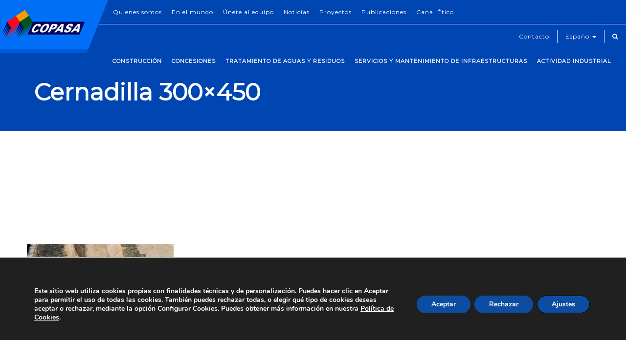

--- FILE ---
content_type: text/html; charset=UTF-8
request_url: https://www.copasagroup.com/es/proyecto/cernadilla-ave-en-zamora-espana/cernadilla-300x450/
body_size: 15200
content:
<!DOCTYPE html>
<html lang="es-ES">
<head>
<meta charset="UTF-8">
<meta name="viewport" content="width=device-width, initial-scale=1">
<link href="https://fonts.googleapis.com/css?family=Raleway" rel="stylesheet">
<link href="https://fonts.googleapis.com/css?family=Montserrat" rel="stylesheet">
<script type="text/javascript" src="https://code.jquery.com/jquery-latest.min.js"></script>
<title>Cernadilla 300&#215;450 &#8211; COPASA</title>
<meta name='robots' content='max-image-preview:large' />
<link rel='dns-prefetch' href='//www.copasagroup.com' />
<link rel="alternate" type="application/rss+xml" title="COPASA &raquo; Feed" href="https://www.copasagroup.com/es/feed/" />
<link rel="alternate" title="oEmbed (JSON)" type="application/json+oembed" href="https://www.copasagroup.com/wp-json/oembed/1.0/embed?url=https%3A%2F%2Fwww.copasagroup.com%2Fes%2Fproyecto%2Fcernadilla-ave-en-zamora-espana%2Fcernadilla-300x450%2F&#038;lang=es" />
<link rel="alternate" title="oEmbed (XML)" type="text/xml+oembed" href="https://www.copasagroup.com/wp-json/oembed/1.0/embed?url=https%3A%2F%2Fwww.copasagroup.com%2Fes%2Fproyecto%2Fcernadilla-ave-en-zamora-espana%2Fcernadilla-300x450%2F&#038;format=xml&#038;lang=es" />
<style id='wp-img-auto-sizes-contain-inline-css' type='text/css'>
img:is([sizes=auto i],[sizes^="auto," i]){contain-intrinsic-size:3000px 1500px}
/*# sourceURL=wp-img-auto-sizes-contain-inline-css */
</style>
<link rel='stylesheet' id='twb-open-sans-css' href='https://fonts.googleapis.com/css?family=Open+Sans%3A300%2C400%2C500%2C600%2C700%2C800&#038;display=swap&#038;ver=6.9' type='text/css' media='all' />
<link rel='stylesheet' id='twbbwg-global-css' href='https://www.copasagroup.com/wp-content/plugins/photo-gallery/booster/assets/css/global.css?ver=1.0.0' type='text/css' media='all' />
<style id='wp-emoji-styles-inline-css' type='text/css'>

	img.wp-smiley, img.emoji {
		display: inline !important;
		border: none !important;
		box-shadow: none !important;
		height: 1em !important;
		width: 1em !important;
		margin: 0 0.07em !important;
		vertical-align: -0.1em !important;
		background: none !important;
		padding: 0 !important;
	}
/*# sourceURL=wp-emoji-styles-inline-css */
</style>
<style id='wp-block-library-inline-css' type='text/css'>
:root{--wp-block-synced-color:#7a00df;--wp-block-synced-color--rgb:122,0,223;--wp-bound-block-color:var(--wp-block-synced-color);--wp-editor-canvas-background:#ddd;--wp-admin-theme-color:#007cba;--wp-admin-theme-color--rgb:0,124,186;--wp-admin-theme-color-darker-10:#006ba1;--wp-admin-theme-color-darker-10--rgb:0,107,160.5;--wp-admin-theme-color-darker-20:#005a87;--wp-admin-theme-color-darker-20--rgb:0,90,135;--wp-admin-border-width-focus:2px}@media (min-resolution:192dpi){:root{--wp-admin-border-width-focus:1.5px}}.wp-element-button{cursor:pointer}:root .has-very-light-gray-background-color{background-color:#eee}:root .has-very-dark-gray-background-color{background-color:#313131}:root .has-very-light-gray-color{color:#eee}:root .has-very-dark-gray-color{color:#313131}:root .has-vivid-green-cyan-to-vivid-cyan-blue-gradient-background{background:linear-gradient(135deg,#00d084,#0693e3)}:root .has-purple-crush-gradient-background{background:linear-gradient(135deg,#34e2e4,#4721fb 50%,#ab1dfe)}:root .has-hazy-dawn-gradient-background{background:linear-gradient(135deg,#faaca8,#dad0ec)}:root .has-subdued-olive-gradient-background{background:linear-gradient(135deg,#fafae1,#67a671)}:root .has-atomic-cream-gradient-background{background:linear-gradient(135deg,#fdd79a,#004a59)}:root .has-nightshade-gradient-background{background:linear-gradient(135deg,#330968,#31cdcf)}:root .has-midnight-gradient-background{background:linear-gradient(135deg,#020381,#2874fc)}:root{--wp--preset--font-size--normal:16px;--wp--preset--font-size--huge:42px}.has-regular-font-size{font-size:1em}.has-larger-font-size{font-size:2.625em}.has-normal-font-size{font-size:var(--wp--preset--font-size--normal)}.has-huge-font-size{font-size:var(--wp--preset--font-size--huge)}.has-text-align-center{text-align:center}.has-text-align-left{text-align:left}.has-text-align-right{text-align:right}.has-fit-text{white-space:nowrap!important}#end-resizable-editor-section{display:none}.aligncenter{clear:both}.items-justified-left{justify-content:flex-start}.items-justified-center{justify-content:center}.items-justified-right{justify-content:flex-end}.items-justified-space-between{justify-content:space-between}.screen-reader-text{border:0;clip-path:inset(50%);height:1px;margin:-1px;overflow:hidden;padding:0;position:absolute;width:1px;word-wrap:normal!important}.screen-reader-text:focus{background-color:#ddd;clip-path:none;color:#444;display:block;font-size:1em;height:auto;left:5px;line-height:normal;padding:15px 23px 14px;text-decoration:none;top:5px;width:auto;z-index:100000}html :where(.has-border-color){border-style:solid}html :where([style*=border-top-color]){border-top-style:solid}html :where([style*=border-right-color]){border-right-style:solid}html :where([style*=border-bottom-color]){border-bottom-style:solid}html :where([style*=border-left-color]){border-left-style:solid}html :where([style*=border-width]){border-style:solid}html :where([style*=border-top-width]){border-top-style:solid}html :where([style*=border-right-width]){border-right-style:solid}html :where([style*=border-bottom-width]){border-bottom-style:solid}html :where([style*=border-left-width]){border-left-style:solid}html :where(img[class*=wp-image-]){height:auto;max-width:100%}:where(figure){margin:0 0 1em}html :where(.is-position-sticky){--wp-admin--admin-bar--position-offset:var(--wp-admin--admin-bar--height,0px)}@media screen and (max-width:600px){html :where(.is-position-sticky){--wp-admin--admin-bar--position-offset:0px}}

/*# sourceURL=wp-block-library-inline-css */
</style><style id='global-styles-inline-css' type='text/css'>
:root{--wp--preset--aspect-ratio--square: 1;--wp--preset--aspect-ratio--4-3: 4/3;--wp--preset--aspect-ratio--3-4: 3/4;--wp--preset--aspect-ratio--3-2: 3/2;--wp--preset--aspect-ratio--2-3: 2/3;--wp--preset--aspect-ratio--16-9: 16/9;--wp--preset--aspect-ratio--9-16: 9/16;--wp--preset--color--black: #000000;--wp--preset--color--cyan-bluish-gray: #abb8c3;--wp--preset--color--white: #ffffff;--wp--preset--color--pale-pink: #f78da7;--wp--preset--color--vivid-red: #cf2e2e;--wp--preset--color--luminous-vivid-orange: #ff6900;--wp--preset--color--luminous-vivid-amber: #fcb900;--wp--preset--color--light-green-cyan: #7bdcb5;--wp--preset--color--vivid-green-cyan: #00d084;--wp--preset--color--pale-cyan-blue: #8ed1fc;--wp--preset--color--vivid-cyan-blue: #0693e3;--wp--preset--color--vivid-purple: #9b51e0;--wp--preset--gradient--vivid-cyan-blue-to-vivid-purple: linear-gradient(135deg,rgb(6,147,227) 0%,rgb(155,81,224) 100%);--wp--preset--gradient--light-green-cyan-to-vivid-green-cyan: linear-gradient(135deg,rgb(122,220,180) 0%,rgb(0,208,130) 100%);--wp--preset--gradient--luminous-vivid-amber-to-luminous-vivid-orange: linear-gradient(135deg,rgb(252,185,0) 0%,rgb(255,105,0) 100%);--wp--preset--gradient--luminous-vivid-orange-to-vivid-red: linear-gradient(135deg,rgb(255,105,0) 0%,rgb(207,46,46) 100%);--wp--preset--gradient--very-light-gray-to-cyan-bluish-gray: linear-gradient(135deg,rgb(238,238,238) 0%,rgb(169,184,195) 100%);--wp--preset--gradient--cool-to-warm-spectrum: linear-gradient(135deg,rgb(74,234,220) 0%,rgb(151,120,209) 20%,rgb(207,42,186) 40%,rgb(238,44,130) 60%,rgb(251,105,98) 80%,rgb(254,248,76) 100%);--wp--preset--gradient--blush-light-purple: linear-gradient(135deg,rgb(255,206,236) 0%,rgb(152,150,240) 100%);--wp--preset--gradient--blush-bordeaux: linear-gradient(135deg,rgb(254,205,165) 0%,rgb(254,45,45) 50%,rgb(107,0,62) 100%);--wp--preset--gradient--luminous-dusk: linear-gradient(135deg,rgb(255,203,112) 0%,rgb(199,81,192) 50%,rgb(65,88,208) 100%);--wp--preset--gradient--pale-ocean: linear-gradient(135deg,rgb(255,245,203) 0%,rgb(182,227,212) 50%,rgb(51,167,181) 100%);--wp--preset--gradient--electric-grass: linear-gradient(135deg,rgb(202,248,128) 0%,rgb(113,206,126) 100%);--wp--preset--gradient--midnight: linear-gradient(135deg,rgb(2,3,129) 0%,rgb(40,116,252) 100%);--wp--preset--font-size--small: 13px;--wp--preset--font-size--medium: 20px;--wp--preset--font-size--large: 36px;--wp--preset--font-size--x-large: 42px;--wp--preset--spacing--20: 0.44rem;--wp--preset--spacing--30: 0.67rem;--wp--preset--spacing--40: 1rem;--wp--preset--spacing--50: 1.5rem;--wp--preset--spacing--60: 2.25rem;--wp--preset--spacing--70: 3.38rem;--wp--preset--spacing--80: 5.06rem;--wp--preset--shadow--natural: 6px 6px 9px rgba(0, 0, 0, 0.2);--wp--preset--shadow--deep: 12px 12px 50px rgba(0, 0, 0, 0.4);--wp--preset--shadow--sharp: 6px 6px 0px rgba(0, 0, 0, 0.2);--wp--preset--shadow--outlined: 6px 6px 0px -3px rgb(255, 255, 255), 6px 6px rgb(0, 0, 0);--wp--preset--shadow--crisp: 6px 6px 0px rgb(0, 0, 0);}:where(.is-layout-flex){gap: 0.5em;}:where(.is-layout-grid){gap: 0.5em;}body .is-layout-flex{display: flex;}.is-layout-flex{flex-wrap: wrap;align-items: center;}.is-layout-flex > :is(*, div){margin: 0;}body .is-layout-grid{display: grid;}.is-layout-grid > :is(*, div){margin: 0;}:where(.wp-block-columns.is-layout-flex){gap: 2em;}:where(.wp-block-columns.is-layout-grid){gap: 2em;}:where(.wp-block-post-template.is-layout-flex){gap: 1.25em;}:where(.wp-block-post-template.is-layout-grid){gap: 1.25em;}.has-black-color{color: var(--wp--preset--color--black) !important;}.has-cyan-bluish-gray-color{color: var(--wp--preset--color--cyan-bluish-gray) !important;}.has-white-color{color: var(--wp--preset--color--white) !important;}.has-pale-pink-color{color: var(--wp--preset--color--pale-pink) !important;}.has-vivid-red-color{color: var(--wp--preset--color--vivid-red) !important;}.has-luminous-vivid-orange-color{color: var(--wp--preset--color--luminous-vivid-orange) !important;}.has-luminous-vivid-amber-color{color: var(--wp--preset--color--luminous-vivid-amber) !important;}.has-light-green-cyan-color{color: var(--wp--preset--color--light-green-cyan) !important;}.has-vivid-green-cyan-color{color: var(--wp--preset--color--vivid-green-cyan) !important;}.has-pale-cyan-blue-color{color: var(--wp--preset--color--pale-cyan-blue) !important;}.has-vivid-cyan-blue-color{color: var(--wp--preset--color--vivid-cyan-blue) !important;}.has-vivid-purple-color{color: var(--wp--preset--color--vivid-purple) !important;}.has-black-background-color{background-color: var(--wp--preset--color--black) !important;}.has-cyan-bluish-gray-background-color{background-color: var(--wp--preset--color--cyan-bluish-gray) !important;}.has-white-background-color{background-color: var(--wp--preset--color--white) !important;}.has-pale-pink-background-color{background-color: var(--wp--preset--color--pale-pink) !important;}.has-vivid-red-background-color{background-color: var(--wp--preset--color--vivid-red) !important;}.has-luminous-vivid-orange-background-color{background-color: var(--wp--preset--color--luminous-vivid-orange) !important;}.has-luminous-vivid-amber-background-color{background-color: var(--wp--preset--color--luminous-vivid-amber) !important;}.has-light-green-cyan-background-color{background-color: var(--wp--preset--color--light-green-cyan) !important;}.has-vivid-green-cyan-background-color{background-color: var(--wp--preset--color--vivid-green-cyan) !important;}.has-pale-cyan-blue-background-color{background-color: var(--wp--preset--color--pale-cyan-blue) !important;}.has-vivid-cyan-blue-background-color{background-color: var(--wp--preset--color--vivid-cyan-blue) !important;}.has-vivid-purple-background-color{background-color: var(--wp--preset--color--vivid-purple) !important;}.has-black-border-color{border-color: var(--wp--preset--color--black) !important;}.has-cyan-bluish-gray-border-color{border-color: var(--wp--preset--color--cyan-bluish-gray) !important;}.has-white-border-color{border-color: var(--wp--preset--color--white) !important;}.has-pale-pink-border-color{border-color: var(--wp--preset--color--pale-pink) !important;}.has-vivid-red-border-color{border-color: var(--wp--preset--color--vivid-red) !important;}.has-luminous-vivid-orange-border-color{border-color: var(--wp--preset--color--luminous-vivid-orange) !important;}.has-luminous-vivid-amber-border-color{border-color: var(--wp--preset--color--luminous-vivid-amber) !important;}.has-light-green-cyan-border-color{border-color: var(--wp--preset--color--light-green-cyan) !important;}.has-vivid-green-cyan-border-color{border-color: var(--wp--preset--color--vivid-green-cyan) !important;}.has-pale-cyan-blue-border-color{border-color: var(--wp--preset--color--pale-cyan-blue) !important;}.has-vivid-cyan-blue-border-color{border-color: var(--wp--preset--color--vivid-cyan-blue) !important;}.has-vivid-purple-border-color{border-color: var(--wp--preset--color--vivid-purple) !important;}.has-vivid-cyan-blue-to-vivid-purple-gradient-background{background: var(--wp--preset--gradient--vivid-cyan-blue-to-vivid-purple) !important;}.has-light-green-cyan-to-vivid-green-cyan-gradient-background{background: var(--wp--preset--gradient--light-green-cyan-to-vivid-green-cyan) !important;}.has-luminous-vivid-amber-to-luminous-vivid-orange-gradient-background{background: var(--wp--preset--gradient--luminous-vivid-amber-to-luminous-vivid-orange) !important;}.has-luminous-vivid-orange-to-vivid-red-gradient-background{background: var(--wp--preset--gradient--luminous-vivid-orange-to-vivid-red) !important;}.has-very-light-gray-to-cyan-bluish-gray-gradient-background{background: var(--wp--preset--gradient--very-light-gray-to-cyan-bluish-gray) !important;}.has-cool-to-warm-spectrum-gradient-background{background: var(--wp--preset--gradient--cool-to-warm-spectrum) !important;}.has-blush-light-purple-gradient-background{background: var(--wp--preset--gradient--blush-light-purple) !important;}.has-blush-bordeaux-gradient-background{background: var(--wp--preset--gradient--blush-bordeaux) !important;}.has-luminous-dusk-gradient-background{background: var(--wp--preset--gradient--luminous-dusk) !important;}.has-pale-ocean-gradient-background{background: var(--wp--preset--gradient--pale-ocean) !important;}.has-electric-grass-gradient-background{background: var(--wp--preset--gradient--electric-grass) !important;}.has-midnight-gradient-background{background: var(--wp--preset--gradient--midnight) !important;}.has-small-font-size{font-size: var(--wp--preset--font-size--small) !important;}.has-medium-font-size{font-size: var(--wp--preset--font-size--medium) !important;}.has-large-font-size{font-size: var(--wp--preset--font-size--large) !important;}.has-x-large-font-size{font-size: var(--wp--preset--font-size--x-large) !important;}
/*# sourceURL=global-styles-inline-css */
</style>

<style id='classic-theme-styles-inline-css' type='text/css'>
/*! This file is auto-generated */
.wp-block-button__link{color:#fff;background-color:#32373c;border-radius:9999px;box-shadow:none;text-decoration:none;padding:calc(.667em + 2px) calc(1.333em + 2px);font-size:1.125em}.wp-block-file__button{background:#32373c;color:#fff;text-decoration:none}
/*# sourceURL=/wp-includes/css/classic-themes.min.css */
</style>
<link rel='stylesheet' id='bwg_fonts-css' href='https://www.copasagroup.com/wp-content/plugins/photo-gallery/css/bwg-fonts/fonts.css?ver=0.0.1' type='text/css' media='all' />
<link rel='stylesheet' id='sumoselect-css' href='https://www.copasagroup.com/wp-content/plugins/photo-gallery/css/sumoselect.min.css?ver=3.4.6' type='text/css' media='all' />
<link rel='stylesheet' id='mCustomScrollbar-css' href='https://www.copasagroup.com/wp-content/plugins/photo-gallery/css/jquery.mCustomScrollbar.min.css?ver=3.1.5' type='text/css' media='all' />
<link rel='stylesheet' id='bwg_googlefonts-css' href='https://fonts.googleapis.com/css?family=Ubuntu&#038;subset=greek,latin,greek-ext,vietnamese,cyrillic-ext,latin-ext,cyrillic' type='text/css' media='all' />
<link rel='stylesheet' id='bwg_frontend-css' href='https://www.copasagroup.com/wp-content/plugins/photo-gallery/css/styles.min.css?ver=1.8.35' type='text/css' media='all' />
<link rel='stylesheet' id='jquery-background-video-css' href='https://www.copasagroup.com/wp-content/plugins/video-backgrounds-for-siteorigin-page-builder/assets/jquery.background-video.css?ver=6.9' type='text/css' media='all' />
<link rel='stylesheet' id='so_video_background-css' href='https://www.copasagroup.com/wp-content/plugins/video-backgrounds-for-siteorigin-page-builder/assets/so_video_background.css?ver=6.9' type='text/css' media='all' />
<link rel='stylesheet' id='css-css' href='https://www.copasagroup.com/wp-content/themes/copasa/style.css?ver=6.9' type='text/css' media='all' />
<link rel='stylesheet' id='css-ajustes-css' href='https://www.copasagroup.com/wp-content/themes/copasa/css/ajustes.css?ver=6.9' type='text/css' media='all' />
<link rel='stylesheet' id='css-bootstrap-css' href='https://www.copasagroup.com/wp-content/themes/copasa/css/bootstrap/bootstrap.min.css?ver=6.9' type='text/css' media='all' />
<link rel='stylesheet' id='css-awesome-css' href='https://www.copasagroup.com/wp-content/themes/copasa/css/font-awesome/css/font-awesome.min.css?ver=6.9' type='text/css' media='all' />
<link rel='stylesheet' id='css-hover-css' href='https://www.copasagroup.com/wp-content/themes/copasa/css/hover/hover.min.css?ver=6.9' type='text/css' media='all' />
<link rel='stylesheet' id='css-custom-css' href='https://www.copasagroup.com/wp-content/themes/copasa/css/custom.css?ver=6.9' type='text/css' media='all' />
<link rel='stylesheet' id='css-pgwslider-css' href='https://www.copasagroup.com/wp-content/themes/copasa/css/pgwslideshow.css?ver=6.9' type='text/css' media='all' />
<link rel='stylesheet' id='bsf-Defaults-css' href='https://www.copasagroup.com/wp-content/uploads/smile_fonts/Defaults/Defaults.css?ver=3.19.19' type='text/css' media='all' />
<link rel='stylesheet' id='moove_gdpr_frontend-css' href='https://www.copasagroup.com/wp-content/plugins/gdpr-cookie-compliance/dist/styles/gdpr-main.css?ver=5.0.9' type='text/css' media='all' />
<style id='moove_gdpr_frontend-inline-css' type='text/css'>
#moove_gdpr_cookie_modal,#moove_gdpr_cookie_info_bar,.gdpr_cookie_settings_shortcode_content{font-family:&#039;Nunito&#039;,sans-serif}#moove_gdpr_save_popup_settings_button{background-color:#373737;color:#fff}#moove_gdpr_save_popup_settings_button:hover{background-color:#000}#moove_gdpr_cookie_info_bar .moove-gdpr-info-bar-container .moove-gdpr-info-bar-content a.mgbutton,#moove_gdpr_cookie_info_bar .moove-gdpr-info-bar-container .moove-gdpr-info-bar-content button.mgbutton{background-color:#0c4da2}#moove_gdpr_cookie_modal .moove-gdpr-modal-content .moove-gdpr-modal-footer-content .moove-gdpr-button-holder a.mgbutton,#moove_gdpr_cookie_modal .moove-gdpr-modal-content .moove-gdpr-modal-footer-content .moove-gdpr-button-holder button.mgbutton,.gdpr_cookie_settings_shortcode_content .gdpr-shr-button.button-green{background-color:#0c4da2;border-color:#0c4da2}#moove_gdpr_cookie_modal .moove-gdpr-modal-content .moove-gdpr-modal-footer-content .moove-gdpr-button-holder a.mgbutton:hover,#moove_gdpr_cookie_modal .moove-gdpr-modal-content .moove-gdpr-modal-footer-content .moove-gdpr-button-holder button.mgbutton:hover,.gdpr_cookie_settings_shortcode_content .gdpr-shr-button.button-green:hover{background-color:#fff;color:#0c4da2}#moove_gdpr_cookie_modal .moove-gdpr-modal-content .moove-gdpr-modal-close i,#moove_gdpr_cookie_modal .moove-gdpr-modal-content .moove-gdpr-modal-close span.gdpr-icon{background-color:#0c4da2;border:1px solid #0c4da2}#moove_gdpr_cookie_info_bar span.moove-gdpr-infobar-allow-all.focus-g,#moove_gdpr_cookie_info_bar span.moove-gdpr-infobar-allow-all:focus,#moove_gdpr_cookie_info_bar button.moove-gdpr-infobar-allow-all.focus-g,#moove_gdpr_cookie_info_bar button.moove-gdpr-infobar-allow-all:focus,#moove_gdpr_cookie_info_bar span.moove-gdpr-infobar-reject-btn.focus-g,#moove_gdpr_cookie_info_bar span.moove-gdpr-infobar-reject-btn:focus,#moove_gdpr_cookie_info_bar button.moove-gdpr-infobar-reject-btn.focus-g,#moove_gdpr_cookie_info_bar button.moove-gdpr-infobar-reject-btn:focus,#moove_gdpr_cookie_info_bar span.change-settings-button.focus-g,#moove_gdpr_cookie_info_bar span.change-settings-button:focus,#moove_gdpr_cookie_info_bar button.change-settings-button.focus-g,#moove_gdpr_cookie_info_bar button.change-settings-button:focus{-webkit-box-shadow:0 0 1px 3px #0c4da2;-moz-box-shadow:0 0 1px 3px #0c4da2;box-shadow:0 0 1px 3px #0c4da2}#moove_gdpr_cookie_modal .moove-gdpr-modal-content .moove-gdpr-modal-close i:hover,#moove_gdpr_cookie_modal .moove-gdpr-modal-content .moove-gdpr-modal-close span.gdpr-icon:hover,#moove_gdpr_cookie_info_bar span[data-href]>u.change-settings-button{color:#0c4da2}#moove_gdpr_cookie_modal .moove-gdpr-modal-content .moove-gdpr-modal-left-content #moove-gdpr-menu li.menu-item-selected a span.gdpr-icon,#moove_gdpr_cookie_modal .moove-gdpr-modal-content .moove-gdpr-modal-left-content #moove-gdpr-menu li.menu-item-selected button span.gdpr-icon{color:inherit}#moove_gdpr_cookie_modal .moove-gdpr-modal-content .moove-gdpr-modal-left-content #moove-gdpr-menu li a span.gdpr-icon,#moove_gdpr_cookie_modal .moove-gdpr-modal-content .moove-gdpr-modal-left-content #moove-gdpr-menu li button span.gdpr-icon{color:inherit}#moove_gdpr_cookie_modal .gdpr-acc-link{line-height:0;font-size:0;color:transparent;position:absolute}#moove_gdpr_cookie_modal .moove-gdpr-modal-content .moove-gdpr-modal-close:hover i,#moove_gdpr_cookie_modal .moove-gdpr-modal-content .moove-gdpr-modal-left-content #moove-gdpr-menu li a,#moove_gdpr_cookie_modal .moove-gdpr-modal-content .moove-gdpr-modal-left-content #moove-gdpr-menu li button,#moove_gdpr_cookie_modal .moove-gdpr-modal-content .moove-gdpr-modal-left-content #moove-gdpr-menu li button i,#moove_gdpr_cookie_modal .moove-gdpr-modal-content .moove-gdpr-modal-left-content #moove-gdpr-menu li a i,#moove_gdpr_cookie_modal .moove-gdpr-modal-content .moove-gdpr-tab-main .moove-gdpr-tab-main-content a:hover,#moove_gdpr_cookie_info_bar.moove-gdpr-dark-scheme .moove-gdpr-info-bar-container .moove-gdpr-info-bar-content a.mgbutton:hover,#moove_gdpr_cookie_info_bar.moove-gdpr-dark-scheme .moove-gdpr-info-bar-container .moove-gdpr-info-bar-content button.mgbutton:hover,#moove_gdpr_cookie_info_bar.moove-gdpr-dark-scheme .moove-gdpr-info-bar-container .moove-gdpr-info-bar-content a:hover,#moove_gdpr_cookie_info_bar.moove-gdpr-dark-scheme .moove-gdpr-info-bar-container .moove-gdpr-info-bar-content button:hover,#moove_gdpr_cookie_info_bar.moove-gdpr-dark-scheme .moove-gdpr-info-bar-container .moove-gdpr-info-bar-content span.change-settings-button:hover,#moove_gdpr_cookie_info_bar.moove-gdpr-dark-scheme .moove-gdpr-info-bar-container .moove-gdpr-info-bar-content button.change-settings-button:hover,#moove_gdpr_cookie_info_bar.moove-gdpr-dark-scheme .moove-gdpr-info-bar-container .moove-gdpr-info-bar-content u.change-settings-button:hover,#moove_gdpr_cookie_info_bar span[data-href]>u.change-settings-button,#moove_gdpr_cookie_info_bar.moove-gdpr-dark-scheme .moove-gdpr-info-bar-container .moove-gdpr-info-bar-content a.mgbutton.focus-g,#moove_gdpr_cookie_info_bar.moove-gdpr-dark-scheme .moove-gdpr-info-bar-container .moove-gdpr-info-bar-content button.mgbutton.focus-g,#moove_gdpr_cookie_info_bar.moove-gdpr-dark-scheme .moove-gdpr-info-bar-container .moove-gdpr-info-bar-content a.focus-g,#moove_gdpr_cookie_info_bar.moove-gdpr-dark-scheme .moove-gdpr-info-bar-container .moove-gdpr-info-bar-content button.focus-g,#moove_gdpr_cookie_info_bar.moove-gdpr-dark-scheme .moove-gdpr-info-bar-container .moove-gdpr-info-bar-content a.mgbutton:focus,#moove_gdpr_cookie_info_bar.moove-gdpr-dark-scheme .moove-gdpr-info-bar-container .moove-gdpr-info-bar-content button.mgbutton:focus,#moove_gdpr_cookie_info_bar.moove-gdpr-dark-scheme .moove-gdpr-info-bar-container .moove-gdpr-info-bar-content a:focus,#moove_gdpr_cookie_info_bar.moove-gdpr-dark-scheme .moove-gdpr-info-bar-container .moove-gdpr-info-bar-content button:focus,#moove_gdpr_cookie_info_bar.moove-gdpr-dark-scheme .moove-gdpr-info-bar-container .moove-gdpr-info-bar-content span.change-settings-button.focus-g,span.change-settings-button:focus,button.change-settings-button.focus-g,button.change-settings-button:focus,#moove_gdpr_cookie_info_bar.moove-gdpr-dark-scheme .moove-gdpr-info-bar-container .moove-gdpr-info-bar-content u.change-settings-button.focus-g,#moove_gdpr_cookie_info_bar.moove-gdpr-dark-scheme .moove-gdpr-info-bar-container .moove-gdpr-info-bar-content u.change-settings-button:focus{color:#0c4da2}#moove_gdpr_cookie_modal .moove-gdpr-branding.focus-g span,#moove_gdpr_cookie_modal .moove-gdpr-modal-content .moove-gdpr-tab-main a.focus-g,#moove_gdpr_cookie_modal .moove-gdpr-modal-content .moove-gdpr-tab-main .gdpr-cd-details-toggle.focus-g{color:#0c4da2}#moove_gdpr_cookie_modal.gdpr_lightbox-hide{display:none}
/*# sourceURL=moove_gdpr_frontend-inline-css */
</style>
<script type="text/javascript" src="https://www.copasagroup.com/wp-includes/js/jquery/jquery.min.js?ver=3.7.1" id="jquery-core-js"></script>
<script type="text/javascript" src="https://www.copasagroup.com/wp-includes/js/jquery/jquery-migrate.min.js?ver=3.4.1" id="jquery-migrate-js"></script>
<script type="text/javascript" src="https://www.copasagroup.com/wp-content/plugins/photo-gallery/booster/assets/js/circle-progress.js?ver=1.2.2" id="twbbwg-circle-js"></script>
<script type="text/javascript" id="twbbwg-global-js-extra">
/* <![CDATA[ */
var twb = {"nonce":"00f098c6fb","ajax_url":"https://www.copasagroup.com/wp-admin/admin-ajax.php","plugin_url":"https://www.copasagroup.com/wp-content/plugins/photo-gallery/booster","href":"https://www.copasagroup.com/wp-admin/admin.php?page=twbbwg_photo-gallery"};
var twb = {"nonce":"00f098c6fb","ajax_url":"https://www.copasagroup.com/wp-admin/admin-ajax.php","plugin_url":"https://www.copasagroup.com/wp-content/plugins/photo-gallery/booster","href":"https://www.copasagroup.com/wp-admin/admin.php?page=twbbwg_photo-gallery"};
//# sourceURL=twbbwg-global-js-extra
/* ]]> */
</script>
<script type="text/javascript" src="https://www.copasagroup.com/wp-content/plugins/photo-gallery/booster/assets/js/global.js?ver=1.0.0" id="twbbwg-global-js"></script>
<script type="text/javascript" src="https://www.copasagroup.com/wp-content/plugins/photo-gallery/js/jquery.sumoselect.min.js?ver=3.4.6" id="sumoselect-js"></script>
<script type="text/javascript" src="https://www.copasagroup.com/wp-content/plugins/photo-gallery/js/tocca.min.js?ver=2.0.9" id="bwg_mobile-js"></script>
<script type="text/javascript" src="https://www.copasagroup.com/wp-content/plugins/photo-gallery/js/jquery.mCustomScrollbar.concat.min.js?ver=3.1.5" id="mCustomScrollbar-js"></script>
<script type="text/javascript" src="https://www.copasagroup.com/wp-content/plugins/photo-gallery/js/jquery.fullscreen.min.js?ver=0.6.0" id="jquery-fullscreen-js"></script>
<script type="text/javascript" id="bwg_frontend-js-extra">
/* <![CDATA[ */
var bwg_objectsL10n = {"bwg_field_required":"este campo es obligatorio.","bwg_mail_validation":"Esta no es una direcci\u00f3n de correo electr\u00f3nico v\u00e1lida.","bwg_search_result":"No hay im\u00e1genes que coincidan con tu b\u00fasqueda.","bwg_select_tag":"Seleccionar la etiqueta","bwg_order_by":"Ordenar por","bwg_search":"Buscar","bwg_show_ecommerce":"Mostrar el comercio electr\u00f3nico","bwg_hide_ecommerce":"Ocultar el comercio electr\u00f3nico","bwg_show_comments":"Restaurar","bwg_hide_comments":"Ocultar comentarios","bwg_restore":"Restaurar","bwg_maximize":"Maximizar","bwg_fullscreen":"Pantalla completa","bwg_exit_fullscreen":"Salir de pantalla completa","bwg_search_tag":"BUSCAR...","bwg_tag_no_match":"No se han encontrado etiquetas","bwg_all_tags_selected":"Todas las etiquetas seleccionadas","bwg_tags_selected":"etiqueta seleccionada","play":"Reproducir","pause":"Pausa","is_pro":"","bwg_play":"Reproducir","bwg_pause":"Pausa","bwg_hide_info":"Anterior informaci\u00f3n","bwg_show_info":"Mostrar info","bwg_hide_rating":"Ocultar las valoraciones","bwg_show_rating":"Mostrar la valoraci\u00f3n","ok":"Aceptar","cancel":"Cancelar","select_all":"Seleccionar todo","lazy_load":"0","lazy_loader":"https://www.copasagroup.com/wp-content/plugins/photo-gallery/images/ajax_loader.png","front_ajax":"0","bwg_tag_see_all":"Ver todas las etiquetas","bwg_tag_see_less":"Ver menos etiquetas"};
//# sourceURL=bwg_frontend-js-extra
/* ]]> */
</script>
<script type="text/javascript" src="https://www.copasagroup.com/wp-content/plugins/photo-gallery/js/scripts.min.js?ver=1.8.35" id="bwg_frontend-js"></script>
<script type="text/javascript" src="https://www.copasagroup.com/wp-content/themes/copasa/js/jquery.min.js?ver=6.9" id="js-jquery-js"></script>
<script type="text/javascript" src="https://www.copasagroup.com/wp-content/themes/copasa/js/bootstrap/bootstrap.min.js?ver=6.9" id="js-bootstrap-js"></script>
<script type="text/javascript" src="https://www.copasagroup.com/wp-content/themes/copasa/js/customizer.js?ver=6.9" id="js-custom-js"></script>
<script type="text/javascript" src="https://www.copasagroup.com/wp-content/themes/copasa/js/pgwslideshow.js?ver=6.9" id="js-pgwslider-js"></script>
<script></script><link rel="https://api.w.org/" href="https://www.copasagroup.com/wp-json/" /><link rel="alternate" title="JSON" type="application/json" href="https://www.copasagroup.com/wp-json/wp/v2/media/3240" /><link rel="EditURI" type="application/rsd+xml" title="RSD" href="https://www.copasagroup.com/xmlrpc.php?rsd" />
<meta name="generator" content="WordPress 6.9" />
<link rel="canonical" href="https://www.copasagroup.com/es/proyecto/cernadilla-ave-en-zamora-espana/cernadilla-300x450/" />
<link rel='shortlink' href='https://www.copasagroup.com/?p=3240' />
<meta name="generator" content="Powered by WPBakery Page Builder - drag and drop page builder for WordPress."/>
		<style type="text/css" id="wp-custom-css">
			.ultb3-img
{
	width: 100% !important;
}

.financiero {background: #0046b4;width: 362px;height: 300px; !important}


.financiero .portfolio-link .caption-publication:hover {background: rgba(0, 0, 0, 0.5);height: 300px !important;}		</style>
		<noscript><style> .wpb_animate_when_almost_visible { opacity: 1; }</style></noscript><link rel='stylesheet' id='js_composer_front-css' href='https://www.copasagroup.com/wp-content/plugins/js_composer/assets/css/js_composer.min.css?ver=8.0.1' type='text/css' media='all' />
</head>

<body  id="page-top" data-spy="scroll" data-target=".navbar-fixed-top" class="attachment wp-singular attachment-template-default single single-attachment postid-3240 attachmentid-3240 attachment-jpeg wp-theme-copasa metaslider-plugin wpb-js-composer js-comp-ver-8.0.1 vc_responsive">
<div id="search" class="">
	<button type="button" class="close" id="close"><div id="close" class="btn-search-close">+</div></button>
	<form method="get" role="search" action="https://www.copasagroup.com/es/inicio/../" id="searchform" >
		<input type="search" name="s" id="s" value="" placeholder="escribe aqu&iacute; tu b&uacute;squeda" />
		<input type="submit" class="btn btn-default btn-square btn-outline" value="Search"/>
	</form>
</div>
<div id="page" class="site">

									<nav class="navbar navbar-dark navbar-fixed-top" role="navigation">
					

            <div class="container-fluid">
                <div class="navbar-header menu-movil">
					<div class="btn-menu-movil">
						<a href="#search" title="buscar"><i class="fa fa-search" aria-hidden="true"></i></a>
						<button id="btn-menu" type="button" class="navbar-toggle">
							<i class="fa fa-bars"></i>
						</button>
					</div>
					<div class="content-menu-movil hidden">
						<div class="menu-movil-space">
							<ul id="menu-ppal" class="nav navbar-nav enlaces"><li id="menu-item-24" class="menu-item menu-item-type-post_type menu-item-object-page menu-item-24"><a href="https://www.copasagroup.com/es/la-empresa/">Quienes somos</a></li>
<li id="menu-item-3124" class="menu-item menu-item-type-post_type menu-item-object-page menu-item-3124"><a href="https://www.copasagroup.com/es/en-el-mundo/">En el mundo</a></li>
<li id="menu-item-23" class="menu-item menu-item-type-post_type menu-item-object-page menu-item-23"><a href="https://www.copasagroup.com/es/trabaja-con-nosotros/">Únete al equipo</a></li>
<li id="menu-item-25" class="menu-item menu-item-type-post_type menu-item-object-page menu-item-25"><a href="https://www.copasagroup.com/es/noticias/">Noticias</a></li>
<li id="menu-item-21" class="menu-item menu-item-type-post_type menu-item-object-page menu-item-21"><a href="https://www.copasagroup.com/es/galeria/">Proyectos</a></li>
<li id="menu-item-20" class="menu-item menu-item-type-post_type menu-item-object-page menu-item-20"><a href="https://www.copasagroup.com/es/publicaciones/">Publicaciones</a></li>
<li id="menu-item-5851" class="menu-item menu-item-type-custom menu-item-object-custom menu-item-5851"><a href="https://canaletico.copasagroup.com">Canal Ético</a></li>
</ul>							<ul id="menu-contact" class="nav navbar-nav enlaces"><li id="menu-item-2375" class="menu-item menu-item-type-post_type menu-item-object-page menu-item-2375"><a href="https://www.copasagroup.com/es/contacto/">Contacto</a></li>
</ul>		
							<ul id="menu-ppal2" class="nav navbar-nav enlaces"><li id="menu-item-2442" class="menu-item menu-item-type-post_type menu-item-object-page menu-item-2442"><a href="https://www.copasagroup.com/es/construccion/">Construcción</a></li>
<li id="menu-item-2445" class="menu-item menu-item-type-post_type menu-item-object-page menu-item-2445"><a href="https://www.copasagroup.com/es/concesiones/">Concesiones</a></li>
<li id="menu-item-2452" class="menu-item menu-item-type-post_type menu-item-object-page menu-item-2452"><a href="https://www.copasagroup.com/es/tratamiento-aguas-residuos/">Tratamiento de Aguas y Residuos</a></li>
<li id="menu-item-2449" class="menu-item menu-item-type-post_type menu-item-object-page menu-item-2449"><a href="https://www.copasagroup.com/es/mantenimiento-de-infraestructuras-y-servicios/">Servicios y mantenimiento de infraestructuras</a></li>
<li id="menu-item-2455" class="menu-item menu-item-type-post_type menu-item-object-page menu-item-2455"><a href="https://www.copasagroup.com/es/actividad-industrial/">Actividad Industrial</a></li>
</ul>												
														<ul id="menu-languages" class="nav navbar-nav enlaces-languages"><li id="menu-item-2228-es" class="lang-item lang-item-16 lang-item-es current-lang no-translation lang-item-first menu-item menu-item-type-custom menu-item-object-custom menu-item-home menu-item-2228-es"><a href="https://www.copasagroup.com/es/inicio/" hreflang="es-ES" lang="es-ES">Español</a></li>
<li id="menu-item-2228-en" class="lang-item lang-item-13 lang-item-en no-translation menu-item menu-item-type-custom menu-item-object-custom menu-item-2228-en"><a href="https://www.copasagroup.com/en/index/" hreflang="en-GB" lang="en-GB">English</a></li>
</ul>						
						</div>
					</div>
				</div>
                    <a class="navbar-brand" href="https://www.copasagroup.com">
                        <span class="logo">
                            <img class="logo-desktop" src="https://www.copasagroup.com/wp-content/uploads/2016/11/logo.png" alt="CopasaGroup">
							<img class="logo-movil" src="https://www.copasagroup.com/wp-content/uploads/2017/05/logo-movil-copasa.png" alt="CopasaGroup">
                        </span>
                    </a>

                <!-- Menu -->
					<div class="menu-desktop navbar-main-collapse">
					<div class="menu-ppal">
						<ul id="menu-ppal" class="nav navbar-nav enlaces"><li class="menu-item menu-item-type-post_type menu-item-object-page menu-item-24"><a href="https://www.copasagroup.com/es/la-empresa/">Quienes somos</a></li>
<li class="menu-item menu-item-type-post_type menu-item-object-page menu-item-3124"><a href="https://www.copasagroup.com/es/en-el-mundo/">En el mundo</a></li>
<li class="menu-item menu-item-type-post_type menu-item-object-page menu-item-23"><a href="https://www.copasagroup.com/es/trabaja-con-nosotros/">Únete al equipo</a></li>
<li class="menu-item menu-item-type-post_type menu-item-object-page menu-item-25"><a href="https://www.copasagroup.com/es/noticias/">Noticias</a></li>
<li class="menu-item menu-item-type-post_type menu-item-object-page menu-item-21"><a href="https://www.copasagroup.com/es/galeria/">Proyectos</a></li>
<li class="menu-item menu-item-type-post_type menu-item-object-page menu-item-20"><a href="https://www.copasagroup.com/es/publicaciones/">Publicaciones</a></li>
<li class="menu-item menu-item-type-custom menu-item-object-custom menu-item-5851"><a href="https://canaletico.copasagroup.com">Canal Ético</a></li>
</ul>						
                        <ul class="nav navbar-nav navbar-right menu-buscador">
							<li class="menu-contact"><ul id="menu-contact" class="nav navbar-nav enlaces"><li class="menu-item menu-item-type-post_type menu-item-object-page menu-item-2375"><a href="https://www.copasagroup.com/es/contacto/">Contacto</a></li>
</ul></li>
                            <li class="dropdown">
                                <a href="#" class="dropdown-toggle" data-toggle="dropdown">Idiomas <b class="caret"></b></a>
								<ul id="menu-languages" class="dropdown-menu"><li class="lang-item lang-item-16 lang-item-es current-lang no-translation lang-item-first menu-item menu-item-type-custom menu-item-object-custom menu-item-home menu-item-2228-es"><a href="https://www.copasagroup.com/es/inicio/" hreflang="es-ES" lang="es-ES">Español</a></li>
<li class="lang-item lang-item-13 lang-item-en no-translation menu-item menu-item-type-custom menu-item-object-custom menu-item-2228-en"><a href="https://www.copasagroup.com/en/index/" hreflang="en-GB" lang="en-GB">English</a></li>
</ul>                            </li class="btn-buscador active">
                            <li><a href="#search" title="buscar"><i class="fa fa-search" aria-hidden="true"></i></a></li>
                        </ul>
						<div class="menu-ppal2"><ul id="menu-ppal2" class="nav navbar-nav enlaces"><li class="menu-item menu-item-type-post_type menu-item-object-page menu-item-2442"><a href="https://www.copasagroup.com/es/construccion/">Construcción</a></li>
<li class="menu-item menu-item-type-post_type menu-item-object-page menu-item-2445"><a href="https://www.copasagroup.com/es/concesiones/">Concesiones</a></li>
<li class="menu-item menu-item-type-post_type menu-item-object-page menu-item-2452"><a href="https://www.copasagroup.com/es/tratamiento-aguas-residuos/">Tratamiento de Aguas y Residuos</a></li>
<li class="menu-item menu-item-type-post_type menu-item-object-page menu-item-2449"><a href="https://www.copasagroup.com/es/mantenimiento-de-infraestructuras-y-servicios/">Servicios y mantenimiento de infraestructuras</a></li>
<li class="menu-item menu-item-type-post_type menu-item-object-page menu-item-2455"><a href="https://www.copasagroup.com/es/actividad-industrial/">Actividad Industrial</a></li>
</ul></div>
					</div>
																                </div>
            </div>
        </nav>

	<div id="content" class="site-content">
<header class="noticias">
    <div class="intro-body" data-scrollreveal="move 0 over 1.5s">
        <div class="container" data-scrollreveal="enter bottom after .4s">
            <div class="row">
                <div class="col-sm-8">
                    <h1>Cernadilla 300&#215;450</h1>
                </div>
               
            </div>
        </div>
    </div>
</header>
<section class="texto-descripcion texto-descripcion-noticias">
    <div class="container">
        <div class="row">
                            <p class="attachment"><a href='https://www.copasagroup.com/wp-content/uploads/2017/04/Cernadilla-300x450.jpg'><img fetchpriority="high" decoding="async" width="300" height="200" src="https://www.copasagroup.com/wp-content/uploads/2017/04/Cernadilla-300x450-300x200.jpg" class="attachment-medium size-medium" alt="" srcset="https://www.copasagroup.com/wp-content/uploads/2017/04/Cernadilla-300x450-300x200.jpg 300w, https://www.copasagroup.com/wp-content/uploads/2017/04/Cernadilla-300x450.jpg 450w" sizes="(max-width: 300px) 100vw, 300px" /></a></p>

                    </div>
    </div>
</section>
<section id="blog" class="blog-1">
    <div class="container">
        <div class="row" data-scrollreveal="move 0 over 1s" data-sr-init="true" data-sr-complete="true">
            <div class="col-lg-12">
                <h2>&Uacute;ltimas noticias</h2>
            </div>
        </div>
        <div class="row blog-row">
                                    <div class="col-md-4 blog-col" data-scrollreveal="enter left over 1.5s">
                            <a href="https://www.copasagroup.com/es/copasa-hara-en-galicia-el-centro-de-supercomputacion-en-un-tiempo-record/" class="blog-preview-img">
                                <div class="caption">
                                    <div class="caption-content">
                                        <i class="fa fa-search fa-3x"></i>
                                    </div>
                                </div><img width="360" height="270" src="https://www.copasagroup.com/wp-content/uploads/2025/12/Render-Centro-de-Datos.jpg" class="img-responsive wp-post-image" alt="" decoding="async" loading="lazy" srcset="https://www.copasagroup.com/wp-content/uploads/2025/12/Render-Centro-de-Datos.jpg 360w, https://www.copasagroup.com/wp-content/uploads/2025/12/Render-Centro-de-Datos-300x225.jpg 300w" sizes="auto, (max-width: 360px) 100vw, 360px" />                            </a>
                            <div class="blog-preview-content">
                                <h3>
                                    <a href="https://www.copasagroup.com/es/copasa-hara-en-galicia-el-centro-de-supercomputacion-en-un-tiempo-record/"><span style='font-size:12px;'>Acogerá uno de los ordenadores más potentes de Europa</span><br>Copasa hará el Centro de supercomputación de Galicia en tiempo récord</a>
                                </h3>
                                <p>El Centro de Supercomputación de Galicia (CESGA)está desarrollando un ambicioso proyecto para crear un nuevo Centro de Procesamiento de Datos de vanguardia. Financiado a través del plan Perte Chip, en colaboración con la Xunta, el edificio albergará el supercomputador Finisterrae IV, que multiplica por siete la capacidad de cálculo que manejaba hasta el momento el [...]</p>
                                <div class="continue"><a href="#" class="btn btn-outline btn-light btn-sm btn-square">Leer m&aacute;s</a></div>
                            </div>
                        </div>
                                            <div class="col-md-4 blog-col" data-scrollreveal="enter left over 1.5s">
                            <a href="https://www.copasagroup.com/es/copasa-se-afianza-en-el-primer-nivel-de-rating-con-el-investment-grade/" class="blog-preview-img">
                                <div class="caption">
                                    <div class="caption-content">
                                        <i class="fa fa-search fa-3x"></i>
                                    </div>
                                </div><img width="360" height="270" src="https://www.copasagroup.com/wp-content/uploads/2025/11/jls-8-2.jpg" class="img-responsive wp-post-image" alt="" decoding="async" loading="lazy" srcset="https://www.copasagroup.com/wp-content/uploads/2025/11/jls-8-2.jpg 360w, https://www.copasagroup.com/wp-content/uploads/2025/11/jls-8-2-300x225.jpg 300w" sizes="auto, (max-width: 360px) 100vw, 360px" />                            </a>
                            <div class="blog-preview-content">
                                <h3>
                                    <a href="https://www.copasagroup.com/es/copasa-se-afianza-en-el-primer-nivel-de-rating-con-el-investment-grade/"><span style='font-size:12px;'>“Acredita solidez financiera y consistencia en la gestión”</span><br>COPASA se afianza en el  primer nivel de rating con  el investment grade</a>
                                </h3>
                                <p>COPASA se afianza entre las compañías con categoría investment grade debido a la calidad de su rating, tal y como certifica Inbonis Rating, agencia acreditada por la Autoridad Europea de Valores y Mercados (ESMA). Esta calificación otorgada a la matriz Sociedad Anónima de Obras y Servicios, COPASA, constata la calidad crediticia y la solvencia de [...]</p>
                                <div class="continue"><a href="#" class="btn btn-outline btn-light btn-sm btn-square">Leer m&aacute;s</a></div>
                            </div>
                        </div>
                                            <div class="col-md-4 blog-col" data-scrollreveal="enter left over 1.5s">
                            <a href="https://www.copasagroup.com/es/copasa-firma-la-primera-obra-ejecutada-en-espana-con-la-metodologia-bim/" class="blog-preview-img">
                                <div class="caption">
                                    <div class="caption-content">
                                        <i class="fa fa-search fa-3x"></i>
                                    </div>
                                </div><img width="360" height="270" src="https://www.copasagroup.com/wp-content/uploads/2025/09/AENOR-Santiago-Compostela-COPASA-1.jpg" class="img-responsive wp-post-image" alt="" decoding="async" loading="lazy" srcset="https://www.copasagroup.com/wp-content/uploads/2025/09/AENOR-Santiago-Compostela-COPASA-1.jpg 360w, https://www.copasagroup.com/wp-content/uploads/2025/09/AENOR-Santiago-Compostela-COPASA-1-300x225.jpg 300w" sizes="auto, (max-width: 360px) 100vw, 360px" />                            </a>
                            <div class="blog-preview-content">
                                <h3>
                                    <a href="https://www.copasagroup.com/es/copasa-firma-la-primera-obra-ejecutada-en-espana-con-la-metodologia-bim/"><span style='font-size:12px;'>Certificación de AENOR para la estación de Santiago</span><br>COPASA firma la primera obra ejecutada en España con la metodología BIM</a>
                                </h3>
                                <p>El grupo COPASA, pionero y líder en el uso de la metodología BIM (Modelado de Información de Construcción), y AENOR, entidad líder en generación de confianza, añaden singularidad al nuevo edificio de viajeros de la estación de ferrocarril de Santiago de Compostela, al convertirla en la primera infraestructura de España en obtener la certificación de [...]</p>
                                <div class="continue"><a href="#" class="btn btn-outline btn-light btn-sm btn-square">Leer m&aacute;s</a></div>
                            </div>
                        </div>
                            </div>
    </div>
</section>



	</div><!-- #content -->
	<footer id="colophon" class="site-footer" role="contentinfo">
          <div class="upper">
                <div class="container">
                    <div class="row">
                        <div class="col-md-3 text-left page-scroll">
                            <a href="#page-top"><img src="/wp-content/uploads/2016/09/logo-footer.png"></a>
                        </div>
                        <div class="col-md-9 text-right">
							<ul id="menu-ppal" class="list-inline footer-links mays"><li class="menu-item menu-item-type-post_type menu-item-object-page menu-item-24"><a href="https://www.copasagroup.com/es/la-empresa/">Quienes somos</a></li>
<li class="menu-item menu-item-type-post_type menu-item-object-page menu-item-3124"><a href="https://www.copasagroup.com/es/en-el-mundo/">En el mundo</a></li>
<li class="menu-item menu-item-type-post_type menu-item-object-page menu-item-23"><a href="https://www.copasagroup.com/es/trabaja-con-nosotros/">Únete al equipo</a></li>
<li class="menu-item menu-item-type-post_type menu-item-object-page menu-item-25"><a href="https://www.copasagroup.com/es/noticias/">Noticias</a></li>
<li class="menu-item menu-item-type-post_type menu-item-object-page menu-item-21"><a href="https://www.copasagroup.com/es/galeria/">Proyectos</a></li>
<li class="menu-item menu-item-type-post_type menu-item-object-page menu-item-20"><a href="https://www.copasagroup.com/es/publicaciones/">Publicaciones</a></li>
<li class="menu-item menu-item-type-custom menu-item-object-custom menu-item-5851"><a href="https://canaletico.copasagroup.com">Canal Ético</a></li>
</ul>                        </div>
                    </div>
                </div>
            </div>
            <div class="lower">
                <div class="container">
                    <div class="row">
                        <div class="col-md-12">
							<ul id="menu-footer" class="list-inline"><li id="menu-item-1002" class="menu-item menu-item-type-post_type menu-item-object-page menu-item-1002"><a href="https://www.copasagroup.com/es/aviso-legal/">Aviso Legal</a></li>
<li id="menu-item-3309" class="menu-item menu-item-type-post_type menu-item-object-page menu-item-privacy-policy menu-item-3309"><a rel="privacy-policy" href="https://www.copasagroup.com/es/politica-privacidad/">Política de privacidad</a></li>
<li id="menu-item-5594" class="menu-item menu-item-type-post_type menu-item-object-page menu-item-5594"><a href="https://www.copasagroup.com/es/politica-cookies/">Política de Cookies</a></li>
</ul>                        </div>
                    </div>
                </div>
            </div>
	</footer><!-- #colophon -->
</div><!-- #page -->

<script type="speculationrules">
{"prefetch":[{"source":"document","where":{"and":[{"href_matches":"/*"},{"not":{"href_matches":["/wp-*.php","/wp-admin/*","/wp-content/uploads/*","/wp-content/*","/wp-content/plugins/*","/wp-content/themes/copasa/*","/*\\?(.+)"]}},{"not":{"selector_matches":"a[rel~=\"nofollow\"]"}},{"not":{"selector_matches":".no-prefetch, .no-prefetch a"}}]},"eagerness":"conservative"}]}
</script>
	<!--copyscapeskip-->
	<aside id="moove_gdpr_cookie_info_bar" class="moove-gdpr-info-bar-hidden moove-gdpr-align-center moove-gdpr-dark-scheme gdpr_infobar_postion_bottom" aria-label="Banner de cookies RGPD" style="display: none;">
	<div class="moove-gdpr-info-bar-container">
		<div class="moove-gdpr-info-bar-content">
		
<div class="moove-gdpr-cookie-notice">
  <p>Este sitio web utiliza cookies propias con finalidades técnicas y de personalización. Puedes hacer clic en Aceptar para permitir el uso de todas las cookies. También puedes rechazar todas, o elegir qué tipo de cookies deseas aceptar o rechazar, mediante la opción Configurar Cookies. Puedes obtener más información en nuestra <a href="https://www.copasagroup.com/es/politica-cookies/">Política de Cookies</a>.</p>
</div>
<!--  .moove-gdpr-cookie-notice -->
		
<div class="moove-gdpr-button-holder">
			<button class="mgbutton moove-gdpr-infobar-allow-all gdpr-fbo-0" aria-label="Aceptar" >Aceptar</button>
						<button class="mgbutton moove-gdpr-infobar-reject-btn gdpr-fbo-1 "  aria-label="Rechazar">Rechazar</button>
							<button class="mgbutton moove-gdpr-infobar-settings-btn change-settings-button gdpr-fbo-2" aria-haspopup="true" data-href="#moove_gdpr_cookie_modal"  aria-label="Ajustes">Ajustes</button>
			</div>
<!--  .button-container -->
		</div>
		<!-- moove-gdpr-info-bar-content -->
	</div>
	<!-- moove-gdpr-info-bar-container -->
	</aside>
	<!-- #moove_gdpr_cookie_info_bar -->
	<!--/copyscapeskip-->
<script type="text/javascript" src="https://www.copasagroup.com/wp-content/plugins/video-backgrounds-for-siteorigin-page-builder/assets/jquery.background-video.js?ver=1.1.1" id="jquery-background-video-js"></script>
<script type="text/javascript" src="https://www.copasagroup.com/wp-content/themes/copasa/js/navigation.js?ver=20151215" id="js-navigation-js"></script>
<script type="text/javascript" src="https://www.copasagroup.com/wp-content/themes/copasa/js/skip-link-focus-fix.js?ver=20151215" id="js-skip-link-focus-fix-js"></script>
<script type="text/javascript" id="moove_gdpr_frontend-js-extra">
/* <![CDATA[ */
var moove_frontend_gdpr_scripts = {"ajaxurl":"https://www.copasagroup.com/wp-admin/admin-ajax.php","post_id":"3240","plugin_dir":"https://www.copasagroup.com/wp-content/plugins/gdpr-cookie-compliance","show_icons":"all","is_page":"","ajax_cookie_removal":"false","strict_init":"2","enabled_default":{"strict":1,"third_party":0,"advanced":0,"performance":0,"preference":0},"geo_location":"false","force_reload":"false","is_single":"1","hide_save_btn":"false","current_user":"0","cookie_expiration":"0","script_delay":"2000","close_btn_action":"1","close_btn_rdr":"","scripts_defined":"{\"cache\":true,\"header\":\"\",\"body\":\"\",\"footer\":\"\",\"thirdparty\":{\"header\":\"\",\"body\":\"\",\"footer\":\"\"},\"strict\":{\"header\":\"\",\"body\":\"\",\"footer\":\"\"},\"advanced\":{\"header\":\"\",\"body\":\"\",\"footer\":\"\"}}","gdpr_scor":"true","wp_lang":"_es","wp_consent_api":"false","gdpr_nonce":"98df91b3d0"};
//# sourceURL=moove_gdpr_frontend-js-extra
/* ]]> */
</script>
<script type="text/javascript" src="https://www.copasagroup.com/wp-content/plugins/gdpr-cookie-compliance/dist/scripts/main.js?ver=5.0.9" id="moove_gdpr_frontend-js"></script>
<script type="text/javascript" id="moove_gdpr_frontend-js-after">
/* <![CDATA[ */
var gdpr_consent__strict = "false"
var gdpr_consent__thirdparty = "false"
var gdpr_consent__advanced = "false"
var gdpr_consent__performance = "false"
var gdpr_consent__preference = "false"
var gdpr_consent__cookies = ""
//# sourceURL=moove_gdpr_frontend-js-after
/* ]]> */
</script>
<script type="text/javascript" src="https://www.copasagroup.com/wp-content/plugins/js_composer/assets/js/dist/js_composer_front.min.js?ver=8.0.1" id="wpb_composer_front_js-js"></script>
<script id="wp-emoji-settings" type="application/json">
{"baseUrl":"https://s.w.org/images/core/emoji/17.0.2/72x72/","ext":".png","svgUrl":"https://s.w.org/images/core/emoji/17.0.2/svg/","svgExt":".svg","source":{"concatemoji":"https://www.copasagroup.com/wp-includes/js/wp-emoji-release.min.js?ver=6.9"}}
</script>
<script type="module">
/* <![CDATA[ */
/*! This file is auto-generated */
const a=JSON.parse(document.getElementById("wp-emoji-settings").textContent),o=(window._wpemojiSettings=a,"wpEmojiSettingsSupports"),s=["flag","emoji"];function i(e){try{var t={supportTests:e,timestamp:(new Date).valueOf()};sessionStorage.setItem(o,JSON.stringify(t))}catch(e){}}function c(e,t,n){e.clearRect(0,0,e.canvas.width,e.canvas.height),e.fillText(t,0,0);t=new Uint32Array(e.getImageData(0,0,e.canvas.width,e.canvas.height).data);e.clearRect(0,0,e.canvas.width,e.canvas.height),e.fillText(n,0,0);const a=new Uint32Array(e.getImageData(0,0,e.canvas.width,e.canvas.height).data);return t.every((e,t)=>e===a[t])}function p(e,t){e.clearRect(0,0,e.canvas.width,e.canvas.height),e.fillText(t,0,0);var n=e.getImageData(16,16,1,1);for(let e=0;e<n.data.length;e++)if(0!==n.data[e])return!1;return!0}function u(e,t,n,a){switch(t){case"flag":return n(e,"\ud83c\udff3\ufe0f\u200d\u26a7\ufe0f","\ud83c\udff3\ufe0f\u200b\u26a7\ufe0f")?!1:!n(e,"\ud83c\udde8\ud83c\uddf6","\ud83c\udde8\u200b\ud83c\uddf6")&&!n(e,"\ud83c\udff4\udb40\udc67\udb40\udc62\udb40\udc65\udb40\udc6e\udb40\udc67\udb40\udc7f","\ud83c\udff4\u200b\udb40\udc67\u200b\udb40\udc62\u200b\udb40\udc65\u200b\udb40\udc6e\u200b\udb40\udc67\u200b\udb40\udc7f");case"emoji":return!a(e,"\ud83e\u1fac8")}return!1}function f(e,t,n,a){let r;const o=(r="undefined"!=typeof WorkerGlobalScope&&self instanceof WorkerGlobalScope?new OffscreenCanvas(300,150):document.createElement("canvas")).getContext("2d",{willReadFrequently:!0}),s=(o.textBaseline="top",o.font="600 32px Arial",{});return e.forEach(e=>{s[e]=t(o,e,n,a)}),s}function r(e){var t=document.createElement("script");t.src=e,t.defer=!0,document.head.appendChild(t)}a.supports={everything:!0,everythingExceptFlag:!0},new Promise(t=>{let n=function(){try{var e=JSON.parse(sessionStorage.getItem(o));if("object"==typeof e&&"number"==typeof e.timestamp&&(new Date).valueOf()<e.timestamp+604800&&"object"==typeof e.supportTests)return e.supportTests}catch(e){}return null}();if(!n){if("undefined"!=typeof Worker&&"undefined"!=typeof OffscreenCanvas&&"undefined"!=typeof URL&&URL.createObjectURL&&"undefined"!=typeof Blob)try{var e="postMessage("+f.toString()+"("+[JSON.stringify(s),u.toString(),c.toString(),p.toString()].join(",")+"));",a=new Blob([e],{type:"text/javascript"});const r=new Worker(URL.createObjectURL(a),{name:"wpTestEmojiSupports"});return void(r.onmessage=e=>{i(n=e.data),r.terminate(),t(n)})}catch(e){}i(n=f(s,u,c,p))}t(n)}).then(e=>{for(const n in e)a.supports[n]=e[n],a.supports.everything=a.supports.everything&&a.supports[n],"flag"!==n&&(a.supports.everythingExceptFlag=a.supports.everythingExceptFlag&&a.supports[n]);var t;a.supports.everythingExceptFlag=a.supports.everythingExceptFlag&&!a.supports.flag,a.supports.everything||((t=a.source||{}).concatemoji?r(t.concatemoji):t.wpemoji&&t.twemoji&&(r(t.twemoji),r(t.wpemoji)))});
//# sourceURL=https://www.copasagroup.com/wp-includes/js/wp-emoji-loader.min.js
/* ]]> */
</script>
<script></script>
    
	<!--copyscapeskip-->
	<!-- V2 -->
	<dialog id="moove_gdpr_cookie_modal" class="gdpr_lightbox-hide" aria-modal="true" aria-label="Pantalla de ajustes RGPD">
	<div class="moove-gdpr-modal-content moove-clearfix logo-position-left moove_gdpr_modal_theme_v2">
				<button class="moove-gdpr-modal-close" autofocus aria-label="Cerrar los ajustes de cookies RGPD">
			<span class="gdpr-sr-only">Cerrar los ajustes de cookies RGPD</span>
			<span class="gdpr-icon moovegdpr-arrow-close"> </span>
		</button>
				<div class="moove-gdpr-modal-left-content">
		<ul id="moove-gdpr-menu">
			
<li class="menu-item-on menu-item-privacy_overview menu-item-selected">
	<button data-href="#privacy_overview" class="moove-gdpr-tab-nav" aria-label="Resumen de privacidad">
	<span class="gdpr-nav-tab-title">Resumen de privacidad</span>
	</button>
</li>

	<li class="menu-item-strict-necessary-cookies menu-item-off">
	<button data-href="#strict-necessary-cookies" class="moove-gdpr-tab-nav" aria-label="Cookies necesarias para el buen funcionamiento">
		<span class="gdpr-nav-tab-title">Cookies necesarias para el buen funcionamiento</span>
	</button>
	</li>





		</ul>
		</div>
		<!--  .moove-gdpr-modal-left-content -->
		<div class="moove-gdpr-modal-right-content">
			<div class="moove-gdpr-modal-title"> 
			<div>
				<span class="tab-title">Resumen de privacidad</span>
			</div>
			
<div class="moove-gdpr-company-logo-holder">
	<img src="https://www.copasagroup.com/wp-content/plugins/gdpr-cookie-compliance/dist/images/gdpr-logo.png" alt="COPASA"   width="350"  height="233"  class="img-responsive" />
</div>
<!--  .moove-gdpr-company-logo-holder -->
			</div>
			<!-- .moove-gdpr-modal-ritle -->
			<div class="main-modal-content">

			<div class="moove-gdpr-tab-content">
				
<div id="privacy_overview" class="moove-gdpr-tab-main">
		<div class="moove-gdpr-tab-main-content">
	<p>Este sitio web utiliza cookies propias con finalidades técnicas y de personalización. Puedes hacer clic en Aceptar para permitir el uso de todas las cookies. También puedes rechazar todas, o elegir qué tipo de cookies deseas aceptar o rechazar, mediante la opción Configurar Cookies. Puedes obtener más información en nuestra <a href="https://www.copasagroup.com/es/politica-cookies/">Política de Cookies</a>.</p>
		</div>
	<!--  .moove-gdpr-tab-main-content -->

</div>
<!-- #privacy_overview -->
				
  <div id="strict-necessary-cookies" class="moove-gdpr-tab-main" >
    <span class="tab-title">Cookies necesarias para el buen funcionamiento</span>
    <div class="moove-gdpr-tab-main-content">
      <p>A continuación, le ofrecemos información sobre las tipologías de Cookies utilizadas en este Sitio Web, las finalidades asociadas a su uso, periodo de conservación y titularidad:</p>
<p>&nbsp;</p>
<table>
<tbody>
<tr>
<td width="142"><strong>Nombre</strong></td>
<td width="142"><strong>Cookie</strong></td>
<td width="142"><strong>Duración</strong></td>
<td width="142"><strong>Gestión</strong></td>
<td width="142"><strong>Clasificación</strong></td>
</tr>
<tr>
<td width="142">Polylang</td>
<td width="142">_ pll_language</td>
<td width="142">Persistente</td>
<td width="142">Propia</td>
<td width="142">Técnica</td>
</tr>
<tr>
<td width="142">GDPR Cookie Compliance</td>
<td width="142">moove_gdpr_popup</td>
<td width="142">Sesión/ 1 semana</td>
<td width="142">Propia</td>
<td width="142">Técnica</td>
</tr>
<tr>
<td width="142"><strong><u> </u></strong></td>
<td width="142"><u> </u></td>
<td width="142"><u> </u></td>
<td width="142"><u> </u></td>
<td width="142">–</td>
</tr>
</tbody>
</table>
<p>&nbsp;</p>
      <div class="moove-gdpr-status-bar ">
        <div class="gdpr-cc-form-wrap">
          <div class="gdpr-cc-form-fieldset">
            <label class="cookie-switch" for="moove_gdpr_strict_cookies">    
              <span class="gdpr-sr-only">Activar o desactivar las cookies</span>        
              <input type="checkbox" aria-label="Cookies necesarias para el buen funcionamiento"  value="check" name="moove_gdpr_strict_cookies" id="moove_gdpr_strict_cookies">
              <span class="cookie-slider cookie-round gdpr-sr" data-text-enable="Activado" data-text-disabled="Desactivado">
                <span class="gdpr-sr-label">
                  <span class="gdpr-sr-enable">Activado</span>
                  <span class="gdpr-sr-disable">Desactivado</span>
                </span>
              </span>
            </label>
          </div>
          <!-- .gdpr-cc-form-fieldset -->
        </div>
        <!-- .gdpr-cc-form-wrap -->
      </div>
      <!-- .moove-gdpr-status-bar -->
                                              
    </div>
    <!--  .moove-gdpr-tab-main-content -->
  </div>
  <!-- #strict-necesarry-cookies -->
				
				
												
			</div>
			<!--  .moove-gdpr-tab-content -->
			</div>
			<!--  .main-modal-content -->
			<div class="moove-gdpr-modal-footer-content">
			<div class="moove-gdpr-button-holder">
						<button class="mgbutton moove-gdpr-modal-allow-all button-visible" aria-label="Activar todo">Activar todo</button>
								<button class="mgbutton moove-gdpr-modal-reject-all button-visible" aria-label="Rechazar todo">Rechazar todo</button>
								<button class="mgbutton moove-gdpr-modal-save-settings button-visible" aria-label="Guardar cambios">Guardar cambios</button>
				</div>
<!--  .moove-gdpr-button-holder -->
			
<div class="moove-gdpr-branding-cnt">
	</div>
<!--  .moove-gdpr-branding -->
			</div>
			<!--  .moove-gdpr-modal-footer-content -->
		</div>
		<!--  .moove-gdpr-modal-right-content -->

		<div class="moove-clearfix"></div>

	</div>
	<!--  .moove-gdpr-modal-content -->
	</dialog>
	<!-- #moove_gdpr_cookie_modal -->
	<!--/copyscapeskip-->
    <script type="text/javascript">
    function form_validation() {
        /* Check the Customer Name for blank submission*/
        var cadena = document.forms["searchform"]["s"].value;
        if (cadena == "" || cadena == null) {
            alert("Has de introducir algo para buscar.");
            return false;
        }
    }
    </script>

</body>
</html>

--- FILE ---
content_type: text/css
request_url: https://www.copasagroup.com/wp-content/themes/copasa/style.css?ver=6.9
body_size: 9496
content:
/*
	Theme Name: Copasa
	Theme URI: www.copasa.es
	Description: Tema desarrollado para la web de Copasa
	Version: 1.0
	Author: chMA
	Author URI: www.redimension.es
*/
/* HEADER /////////////////////*/
.navbar-dark { padding:0 !important; }
.navbar-dark .container-fluid { margin:0; padding:0; }
.navbar-header { position:absolute; top:0; left:0; z-index:10; }
.navbar-dark .navbar-brand .logo img, .navbar-light .navbar-brand .logo img, .navbar-dark .navbar-brand .logo-collapse img, .navbar-light .navbar-brand .logo-collapse img { max-height:111px !important; }
.navbar-main-collapse { }
.navbar-main-collapse .menu-ppal { border-bottom:1px solid #fff; padding:0 15px 0 220px !important; height:50px; font-size: 12px; }
.navbar-main-collapse .menu-ppal li a { padding:15px 0; margin:0 10px; }
.navbar-main-collapse .menu-ppal li a.active, .navbar-main-collapse .menu-ppal li a:hover { border-bottom:5px solid #fff; padding-bottom:10px; }
.navbar-main-collapse .submenu { padding:0 15px 0 220px !important; display:block; }
.navbar-main-collapse .submenu li a { text-transform:none; padding:15px 0; margin:0 10px; font-size: 11px; }
.navbar-main-collapse .submenu li a.active, .navbar-main-collapse .submenu li a:hover { color:#ff8100 !important; }

.navbar .nav.menu-buscador { padding:12px 0; }
.navbar .nav.menu-buscador li { border-right:1px solid #fff; }
.navbar .nav.menu-buscador li:last-child { border:none; }
.navbar .nav.menu-buscador li a { text-transform:none; padding:3px 6px; }
.navbar.top-nav .nav.menu-buscador li.active a { color:#2b2666 !important; }
.navbar .nav.menu-buscador li a:hover, .navbar .nav.menu-buscador li.active a:hover { border-bottom:none; background:#fff; color:#2b2666 !important; }
.navbar-nav > li > .dropdown-menu { border-radius:0; right:10px; }
.navbar .nav.menu-buscador .dropdown-menu { font-size:12px; border:none; }
.navbar .nav.menu-buscador .dropdown-menu > li > a { color:#2b2666; }
.navbar .nav.menu-buscador .dropdown-menu > li > a:hover { background:#2b2666; color:#fff !important; }
.navbar-dark.top-nav-collapse, .navbar-light.top-nav-collapse, .navbar-dark.top-nav, .navbar-light.top-nav { padding:0; }
.navbar-dark.top-nav-collapse, .navbar-dark.top-nav { background:#fff; border:none; }
.navbar-dark.top-nav-collapse .nav li a, .navbar-dark.top-nav .nav li a { color:#2b2666 !important; }
.navbar-dark.top-nav-collapse .navbar-main-collapse .submenu li a, .navbar-dark.top-nav .navbar-main-collapse .submenu li a { color:#9da4ac; }
.navbar-dark.top-nav-collapse .navbar-main-collapse .menu-ppal, .navbar-dark.top-nav .navbar-main-collapse .menu-ppal { background: #fff; }
.navbar-dark.top-nav-collapse .nav.menu-buscador li, .navbar-dark.top-nav .nav.menu-buscador li { border-right-color:#2b2666 !important; }
.navbar-dark.top-nav-collapse .navbar-main-collapse .menu-ppal li a.active, .navbar-dark.top-nav-collapse .navbar-main-collapse .menu-ppal li a:hover, .navbar-dark.top-nav .navbar-main-collapse .menu-ppal li a.active, .navbar-dark.top-nav .navbar-main-collapse .menu-ppal li a:hover { border-color:#006eef; color:#2b2666; }
.navbar-dark.top-nav-collapse .navbar-main-collapse .submenu li a.active, .navbar-dark.top-nav-collapse .navbar-main-collapse .submenu li a:hover, .navbar-dark.top-nav .navbar-main-collapse .submenu li a.active, .navbar-dark.top-nav .navbar-main-collapse .submenu li a:hover { color:#ff8100 !important; }

header.parallax { padding:0; }
header.parallax { background-color:#426b9b; color:#fff; background-attachment:fixed; background-size:cover; background-position:top center; height:auto; width:100%; }
header.parallax .aside-overlay { padding:150px 0; background-color:rgba(66, 107, 155, 0.6); }
header.parallax h2 { font-weight:700; font-size:44px; color:#fff; margin:0; padding:0; margin-bottom:40px; }

.contacto-bg { padding-top:130px; }
.contacto-bg img { padding:0 50px; margin:0 auto; }

header.intro-slider-boxed { height:600px; max-width:1170px; margin:0 auto; margin-top:120px; }
header.intro-slider-boxed .carousel-caption { top:85% !important; }
header.intro-slider-boxed .carousel-caption h3 { margin:0 auto; width:90%; background-color:rgba(0, 35, 105, 0.6); padding:10px; font-weight:400; font-size:18px; box-shadow:none; }

/* INTRO /////////////////////*/
.brand-text { font-weight:400; font-size:18px; margin:0 auto; padding:0; line-height:29px; max-width:67%; color: #fff; }

/* INTRO SLIDER /////////////////////*/
.carousel-control.left { background:url(../img/btn-prev.png) left top no-repeat; width:14px; height:30px; display:block; position:absolute; left:20px; top:50%; z-index:10; }
.carousel-control.right { background:url(../img/btn-next.png) left top no-repeat; width:14px; height:30px; display:block; position:absolute; right:20px; top:50%; z-index:10; }
.intro-slider-half { height:600px; }
.intro-slider-half .carousel-caption { top:50%; }
.intro-slider-half .carousel-caption h1 { font-weight:700; font-size:40px; line-height:normal; text-align:center; text-transform:none; width:60%; margin:0 auto; }

/* CARACTERISTICAS /////////////////////*/
.caracteristicas { position:relative; z-index:10; }
.caracteristicas h2 { font-weight:700; font-size:26px; color:#464646; margin:0; padding:0; margin-bottom:40px; }
.caracteristicas ul li { vertical-align:top !important; }
.area-item { text-align:center; transition:ease .6s; display:block; padding:0; margin:23px; overflow:hidden; }
.area-item.icon-ferrocarriles { padding-top:114px; background:url(/img/iconos/icon-ferrocarril.png) center top no-repeat; }
.area-item.icon-ferrocarriles:hover { background:url(../demo/iconos/icon-ferrocarril-over.png) center top no-repeat; }
.area-item.icon-carretera { padding-top:114px; background:url(../demo/iconos/icon-carretera.png) center top no-repeat; }
.area-item.icon-carretera:hover { background:url(../demo/iconos/icon-carretera-over.png) center top no-repeat; }
.area-item.icon-certificado { padding-top:114px; background:url(../demo/iconos/icon-certificado.png) center top no-repeat; }
.area-item.icon-certificado:hover { background:url(../demo/iconos/icon-certificado-over.png) center top no-repeat; }
.area-item.icon-edificio { padding-top:114px; background:url(../demo/iconos/icon-edificio.png) center top no-repeat; }
.area-item.icon-edificio:hover { background:url(../demo/iconos/icon-edificio-over.png) center top no-repeat; }
.area-item.icon-hidraulica { padding-top:114px; background:url(../demo/iconos/icon-hidraulica.png) center top no-repeat; }
.area-item.icon-hidraulica:hover { background:url(../demo/iconos/icon-hidraulica-over.png) center top no-repeat; }
div.area-item.icon-ferrocarriles:hover { background:url(../demo/iconos/icon-ferrocarril.png) center top no-repeat; }
div.area-item.icon-carretera:hover  { background:url(../demo/iconos/icon-carretera.png) center top no-repeat; }
div.area-item.icon-certificado:hover { background:url(../demo/iconos/icon-certificado.png) center top no-repeat; }
div.area-item.icon-edificio:hover { background:url(../demo/iconos/icon-edificio.png) center top no-repeat; }
div.area-item.icon-hidraulica:hover { background:url(../demo/iconos/icon-hidraulica.png) center top no-repeat; }
.area-item .area-item-image { width:100px; height:100px; margin:24px auto; margin-top:0; }
.area-item:hover .area-item-image { }
.area-item .area-item-text, .area-text { margin:0; padding:0; font-weight:400; font-size:17px; text-transform:uppercase; color:#ff8100; height:50px; }
.area-text { padding-top: 100px !important; text-align: center; }

.caracteristicas-ferrocarriles, .caracteristicas-portuarias, .caracteristicas-carreteras, .caracteristicas-edificacion, .caracteristicas-concesiones { cursor: pointer; }
.caracteristicas-ferrocarriles .img-hover, .caracteristicas-portuarias .img-hover, .caracteristicas-carreteras .img-hover, .caracteristicas-edificacion .img-hover, .caracteristicas-concesiones .img-hover { display:none; }
.caracteristicas-ferrocarriles:hover .img, .caracteristicas-portuarias:hover .img, .caracteristicas-carreteras:hover .img, .caracteristicas-edificacion:hover .img, .caracteristicas-concesiones:hover .img { display:none; }
.caracteristicas-ferrocarriles:hover .img-hover, .caracteristicas-portuarias:hover .img-hover, .caracteristicas-carreteras:hover .img-hover, .caracteristicas-edificacion:hover .img-hover, .caracteristicas-concesiones:hover .img-hover { display:block; }

/* BANNER PAGINAS /////////////////////*/
img.ultb3-img { width: 100% !important; }
.intro-body h2.claim { font-family: inherit; font-weight: 700; font-size: 44px; margin: 0; padding: 0; margin-bottom: 40px; }
/* BANNER TRABAJA /////////////////////*/
.banner-trabaja { color:#fff; background-attachment:fixed; background-size:cover; height:auto; width:100%; }
.banner-trabaja .aside-overlay { padding:90px 0; /* background-color:rgba(66, 107, 155, 0.6);*/ background:url(../img/overlay-noise.png) left top repeat-x; }
.banner-trabaja h2 { font-weight:700; font-size:44px; color:#fff; margin:0; padding:0; margin-bottom:40px; }
.banner-trabaja p { font-weight:400; font-size:18px; margin:0 auto; padding:0; margin-bottom:40px; line-height:29px; max-width:75%; }
.btn-outline { font-family: 'Raleway', sans-serif; font-weight:500; }
.btn-outline:hover { color:#006eef !important; background-color:#fff !important; }
.border-btn-transparent .vc_general { border: 1px solid #fff !important; }

/* BANNER CONTADOR ///////////////////*/
#banner-contador { background-color:#426b9b; color:#fff; background-attachment:fixed; background-size:cover; height:auto; width:100%; padding:0; }
#banner-contador .aside-overlay { padding:90px 0; /* background-color:rgba(66, 107, 155, 0.6);*/ background:url(../img/overlay-noise.png) left top repeat-x; }


.banner-magnitudes .vc_column-inner { padding: 0 !important; }
.banner-magnitudes .bb-back-icon { margin: 25% auto 0 !important; }
.banner-magnitudes img { height: 320px !important; }
.counter-magnitudes-column .vc_column-inner { padding:0 !important; background-size: 100% !important; }
.counter-magnitudes { background-color:rgba(66, 107, 155, 0.6); margin: 0 !important; }
.counter-magnitudes .stats-desc .stats-number, .counter-magnitudes .stats-desc .counter_suffix, .counter-magnitudes .stats-desc .stats-text { color: #fff !important; }

.carrousel-magnitudes .vc_column-inner { padding: 0 !important; }
.carrousel-magnitudes .wpb_images_carousel { margin: 0 !important; }
.carrousel-magnitudes img { -webkit-transform: scale(1.075); -ms-transform: scale(1.075); transform: scale(1.075); -webkit-transition: all .4s ease-in-out; transition: all .4s ease-in-out;}
.carrousel-magnitudes img:hover { opacity: 0.3; }
.carrousel-magnitudes .prettyphoto:after { content: "\f00e"; font-family: 'Defaults'; speak: none; font-style: normal; font-weight: normal; font-variant: normal; text-transform: none; line-height: 1; -webkit-font-smoothing: antialiased; -moz-osx-font-smoothing: grayscale; color: #fff; font-size: 40px; margin-top: -37%; float: left; margin-left: 46%; }

/* BANNER GALER�A PROYECTO /////////////////////*/
.galeria-proyecto { background:#002346; padding:0; color:#fff; }
.galeria-proyecto .proyectos_home .portfolio-item { margin:0; }
.galeria-proyecto .proyectos_home .portfolio-item .portfolio-link { max-width:100%; }
.galeria-proyecto .proyectos_home .portfolio-item .portfolio-link img { width:100%; }
.galeria-proyecto .proyectos_home .portfolio-item .portfolio-link .caption .caption-content { top:50%; }
.galeria-proyecto .proyectos_home { padding:0; }

.proyectos { padding: 0px !important; }
.h2-proyectos h2 { margin-left: 15px !important; }
.portfolio-item .portfolio-link .caption-gallery, .portfolio-item .portfolio-link .caption { background: rgba(0, 0, 0, 0.5); }
.portfolio-item .portfolio-link .caption-gallery .caption-content h3 { line-height: 25px; margin-top: 30px !important; }
.galeria { padding-top: 90px !important; }

/* PORFOLIO /////////////////////*/
.proyectos_home { padding:120px 0; }
.portfolio-item h2 { font-weight:400; font-size:18px; color:#464646; margin-bottom:40px; }
.portfolio-item .portfolio-link { max-width:100%; }
.portfolio-item .portfolio-link img { width:100%; }
.proyectos .portfolio-item .portfolio-link img { width:97%; }
.portfolio-item .portfolio-link .caption { opacity:1; }
.portfolio-item .portfolio-link:hover .caption { background: rgba(0, 0, 0, 0.1); }
.portfolio-item .portfolio-link .caption .caption-content { top:30%; }
.portfolio-item .portfolio-link .caption .caption-content .caption-content-icon { margin-top:-25px; margin-bottom:0px; display:block; }
.portfolio-item .portfolio-link .caption .caption-content .caption-content-icon img { width:100px; }
.portfolio-item .portfolio-link .caption .caption-content h3, .proyectos_home .portfolio-item .portfolio-link .caption .caption-content h4 { font-weight:700; font-size:15px; }

.proyectos_home.galeria .portfolio-item .portfolio-link .caption .caption-content, .proyectos_home .portfolio-item .portfolio-link.gallery-item .caption .caption-content { top:50%; }

.portfolio-item .portfolio-link.gallery-item:hover .caption { background: rgba(0, 0, 0, 0.5); }
.portfolio-item .portfolio-link.gallery-item .caption .caption-content i { font-size:2em !important; }

.portfolio-item .portfolio-link .caption {  z-index:10; }
.portfolio-item .portfolio-link:hover .caption { background: none; }
.portfolio-item .portfolio-link .caption .caption-content i { font-size:2em !important; }

.portfolio-item .portfolio-link .caption-publication { background: transparent; }
.portfolio-item .portfolio-link .caption-publication:hover { background: rgba(0, 0, 0, 0.5); height: 250px !important ;}

/* CALL TO ACTION COLOR /////////////////////*/
.calltoaction h2 { font-weight:700; font-size:44px; color:#fff; margin:0; padding:0; margin-bottom:40px; }
.btn-outline .btn-light:hover {
    color: #006eef !important;
    background-color: #fff !important;
}

.texto-descripcion .wpb_wrapper h2 { padding:0px !important; }

/* BLOG /////////////////////*/
.blog-1 { padding-bottom:120px; background-color:#dcf0ff; }
.blog-1.listado { background-color:#fff; }
.blog-1 h2 { font-weight:bold; font-size:26px; color:#464646; margin-bottom:40px !important; }
.blog-1 .blog-col { margin-bottom:60px; }
.blog-1 .blog-col .blog-preview-img { margin-bottom:24px; }
.blog-1 .blog-col .blog-preview-content { padding:0; background:none; margin-bottom:0; }
.blog-1 .blog-col .blog-preview-content h4 { margin:0; padding:0; font-family: 'Raleway', sans-serif; font-weight:700; font-size:12px; color:#464646; margin-bottom:20px; border-bottom:1px solid #464646; padding-bottom:5px; }
.blog-1 .blog-col .blog-preview-content h3 { height:145px; }

.blog-1 .blog-col .blog-preview-content h3 a { font-weight:700; font-size:24px; margin:0; padding:0; color:#464646; line-height:30px; }
.blog-1 .blog-col .blog-preview-content h3 a:hover { text-decoration:underline; }
.blog-1 .blog-col .blog-preview-content p { font-family: 'Raleway', sans-serif; font-weight:400; font-size:16px; margin:0; margin-bottom:24px; padding:0; color:#464646; }
.blog-1 .blog-col .blog-preview-content .btn-outline { border-color:#464646; color:#464646; }
.blog-1 .blog-col .blog-preview-content .btn-outline:hover { background-color:#464646 !important; color:#dcf0ff !important; }

/* TEXTO /////////////////////*/
.ver-mas { padding:40px 0; }
.btn-outline.btn-dark { border-color:#464646 !important; color:#464646 !important; }
.btn-outline.btn-dark:hover { background-color:#464646 !important; color:#fff !important; }

.texto-descripcion { font-family: 'Raleway', sans-serif; font-weight:400; font-size:16px; color:#464646; }
.texto-descripcion-noticias {margin-top: 400px; }
.texto-descripcion p { font-family: 'Raleway', sans-serif; font-weight:400; font-size:16px; margin:0; margin-bottom:24px; padding:0; color:#464646; }
.texto-descripcion .texto-descripcion-datos { border-left:1px solid #464646; padding-left:40px; }
.texto-descripcion .texto-descripcion-tit h1 { margin:0; padding:0; font-weight:700; font-size:26px; line-height:normal; color:#464646; }

.texto-listado { font-family: 'Montserrat', sans-serif; font-weight:400; font-size:16px; color:#464646; padding-bottom:0; }
.texto-listado .row { border-bottom:1px solid #464646; padding-bottom:60px; }
.texto-listado p { font-family: 'Raleway', sans-serif; font-weight:300; font-size:16px; margin:0; margin-bottom:24px; padding:0; color:#464646; }
.texto-listado strong { font-family: 'Raleway', sans-serif; font-weight:700; font-size:16px; color:#464646; }
.texto-listado .texto-listado-tit h2 { margin:0; padding:0; font-weight:700; font-size:26px; line-height:normal; color:#464646; }
.texto-listado .imagen-total { margin-top:60px; }

.documentos p { font-weight:400; font-size:10px; color:#464646; text-transform:uppercase; margin-bottom:10px; }

.share { padding:60px 0 0 0; margin:0; padding:0; list-style:none; width:100%; }
.share li { float:left; width:50%; text-align:left; }
.share li ul { padding-top:10px; }
.share li ul li { width:auto; font-family: 'Raleway', sans-serif; font-weight:400; font-size:16px; color:#464646; }
.share li ul li a { color:#464646; }
.share li ul li a:hover { color:#005ad1; }
.btn-outline.btn-download { background:url(../copasa/img/iconos/icon-download.png) 94% no-repeat; border-color:#005ad1; color:#005ad1; padding-right:30px; }
.btn-outline.btn-download:hover { background-color:#005ad1 !important; color:#fff !important; }
.btn-outline.btn-more { background:url(../demo/iconos/icon-more.png) 94% no-repeat; border-color:#005ad1; color:#005ad1; padding-right:30px; }
.btn-outline.btn-more:hover { background-color:#005ad1 !important; color:#fff !important; }

h2.titulo-proyecto { font-weight:400; font-size:24px; margin-bottom:60px; }
.cifras-proyecto { padding:0; margin:0; list-style:none; width:100%; }
.cifras-proyecto li { margin:0 2%px; width:32%; }
.cifras-proyecto .cifra { font-weight:700; font-size:40px; line-height:normal; margin:0; padding:0; color:#fff; width:100%; text-align:center; max-width:100%; }
.cifras-proyecto .medida { font-family: 'Raleway', sans-serif; font-weight:400; font-size:16px; margin:0; padding:0; color:#fff; width:100%; text-align:center; max-width:100%; }

/* NOTICIAS /////////////////////*/
.noticias { background:#0046b3; padding:140px 0 40px 0; color:#fff; text-align:left; top:0; }
.noticias h2 { font-weight:400; font-size:12px; }
.noticias h1 { font-weight:700; font-size:48px !important; line-height:normal; }
.noticias .row { position:relative; }
.noticias .compartir { position:absolute; bottom:40px; right:0; }
.noticias .compartir a { color:#fff; font-size:24px; }
.noticias-home .vc_column-inner { margin-bottom: -35px; }
.texto-descripcion-noticias figure img { width: 800px; }

.quote { font-weight:700; font-size:24px; color:#464646; line-height:1.5em; margin-top:0; }

/* PUBLICACIONES /////////////////////*/
.isotope .pdf { border:1px solid #003296; padding:30px; height:250px; }
.isotope .pdf h3 {font-weight:700; font-size:24px; margin:0; padding:0; margin-bottom:10px; text-transform:uppercase; color:#0046b4; }
.isotope .pdf h2 { font-weight:700; font-size:24px; margin:0; padding:0; margin-bottom:10px; color:#0046b4; }
.isotope .pdf p { font-weight:400; font-size:24px; margin:0; padding:0; color:#0046b4; }
.isotope .pdf .leermas { position:absolute; bottom:30px; border:1px solid #fff; color:#fff; background:#003296; font-family: 'Raleway', sans-serif; font-weight:500; font-size:12px; padding:6px 10px; }
.portfolio-1 .isotope .portfolio-item .portfolio-link .caption .caption-content { top:50%; }
.isotope .pdf-memoria { background:#005ad2; border-color:#005ad2; }
.isotope .pdf-catalogo { background:#003296; }
.isotope .pdf-memoria h3, .isotope .pdf-memoria h2, .isotope .pdf-memoria p, .isotope .pdf-catalogo h3, .isotope .pdf-catalogo h2, .isotope .pdf-catalogo p { color:#fff; }
ul#filters li button.btn-link { font-family: 'Raleway', sans-serif; font-weight:700; font-size:12px; color:#0046b4 !important; padding:8px 15px; border:1px solid #0046b4; }
ul#filters li button.btn-link:hover, ul#filters li button.btn-link.active { color:#fff !important; background:#0046b4; }
.portfolio-item-publications { width: 31% !important; height: 242px; }
.portfolio-1 .isotope .portfolio-item .portfolio-link .caption-publication { opacity: 0; }
.portfolio-1 .isotope .portfolio-item .portfolio-link .caption-publication:hover { opacity: 1; }

/* FORMULARIO /////////////////////*/
.campos-inline {}
.campos-inline .campos-inline-80 { float:left; width:79%; }
.campos-inline .campos-inline-btn { float:right; width:18%; }
.form-group { overflow:hidden; }
.form-control { border-radius:0; border:none; border-bottom:1px solid #a2a2a2 !important; padding:6px 0; box-shadow:none; color:#464646; font-size:16px; font-family: 'Raleway', sans-serif; font-weight:16px; }
select.form-control { padding:8px; background:#f0f0f0; }
.btn.campos-inline-btn { border-radius:0; font-family: 'Raleway', sans-serif; font-weight:500; font-size:16px; background:#ff8200; border:none; color:#fff; }
.btn.campos-inline-btn:hover { background-color:#006eef; }
.listado-docus { clear:both; list-style:none; margin:0; padding:0; margin-top:50px; }
.listado-docus li { margin-bottom:10px; font-family: 'Raleway', sans-serif; font-weight:300; font-size:16px; color:#464646 !important; }
.listado-docus li strong { font-weight:700; }
.listado-docus li a { color:#ff8200; }
.listado-docus li a:hover { text-decoration:underline; }
.checkbox label, .radio label, label { font-family: 'Raleway', sans-serif; font-weight:300; font-size:16px; color:#464646; }
.checkbox, .radio { margin:0; margin-bottom:20px; }
.campos-grupos { margin-bottom:50px; }
.campos-grupos h3, .campos-grupos h3 label, .form-group h3 { font-family: 'Raleway', sans-serif; font-weight:700; font-size:16px; color:#464646; margin:0; margin-bottom:20px; }
.form-group h3 { margin:30px 0 0 0; }

/* TEXTO PLANO /////////////////////*/
.header-texto { padding-top:130px; }
.header-texto h2 { font-weight:200; color:#006eef; font-size:48px; }
.header-texto .texto-intro { padding-top:24px; }

/* FOOTER /////////////////////*/
footer { background:#e3e9ef; margin:0; padding:0; }
footer .upper { background:#d1dbe5; padding:30px 0; }
footer .upper .footer-links { padding:0; margin:0; margin-top:20px; text-transform: uppercase; }
footer .upper .footer-links li { margin-left:18px; }
footer .upper .footer-links li a { font-size:11px; color:#464646; padding:10px 0; }
footer .upper .footer-links li a:hover, footer .upper .footer-links li a.active { padding-bottom:7px; border-bottom:3px solid #464646; }
footer .lower { padding:24px 0; }
footer .lower li { border-right:1px solid #464646; padding:0; padding-right:10px; margin:0; margin-right:10px; }
footer .lower li:last-child { border-right:none; }
footer .lower li a { font-family: 'Raleway', sans-serif; color:#464646; font-weight:300; font-size:12px; padding:0; margin:0; }
footer .lower li a:hover, footer .lower li a.active { text-decoration:underline; }

/* BUSCADOR ////////////////////*/
.resultado-item { display:block; margin-bottom:30px; overflow:hidden; cursor:pointer; }
.resultado-item:hover h3 { text-decoration:underline; }
.resultado-item h3 { color:#005ad2; }
.resultado-item-imagen { width:25%; float:left; }
.resultado-item-body { width:72%; float:right; }

#search {
    position: fixed;
    top: 0px;
    left: 0px;
    width: 100%;
    height: 100%;
    background-color: rgba(0, 0, 0, 0.7);
	z-index:9999;

    -webkit-transition: all 0.5s ease-in-out;
	-moz-transition: all 0.5s ease-in-out;
	-o-transition: all 0.5s ease-in-out;
	-ms-transition: all 0.5s ease-in-out;
	transition: all 0.5s ease-in-out;

    -webkit-transform: translate(0px, -100%) scale(0, 0);
	-moz-transform: translate(0px, -100%) scale(0, 0);
	-o-transform: translate(0px, -100%) scale(0, 0);
	-ms-transform: translate(0px, -100%) scale(0, 0);
	transform: translate(0px, -100%) scale(0, 0);

    opacity: 0;
}

#search.abrido {
    -webkit-transform: translate(0px, 0px) scale(1, 1);
    -moz-transform: translate(0px, 0px) scale(1, 1);
	-o-transform: translate(0px, 0px) scale(1, 1);
	-ms-transform: translate(0px, 0px) scale(1, 1);
	transform: translate(0px, 0px) scale(1, 1);
    opacity: 1;
}

#search input[type="search"] {
    position: absolute;
    top: 50%;
    width: 100%;
    color: rgb(255, 255, 255);
    background: rgba(0, 0, 0, 0);
    font-size: 60px;
    font-weight: 300;
    text-align: center;
    border: 0px;
    margin: 0px auto;
    margin-top: -51px;
    padding-left: 30px;
    padding-right: 30px;
    outline: none;
}
#search .btn {
    position: absolute;
    top: 50%;
    left: 50%;
    margin-top: 61px;
    margin-left: -45px;
}
#search .close {
    position: fixed;
    top: 15px;
    right: 15px;
    color: #fff;
	background-color: #fff;
	border-color: #357ebd;
	opacity: 1;
	padding: 10px 17px;
	font-size: 27px;
	color:#2b2666 !important;
}
 .btn-search-close {
	-webkit-transform: rotate(135deg);
	-moz-transform: rotate(135deg);
	rotation: 135deg;
    -webkit-transition: all 0.5s ease-in-out;
    -moz-transition: all 0.5s ease-in-out;
    -o-transition: all 0.5s ease-in-out;
    -ms-transition: all 0.5s ease-in-out;
    transition: all 0.5s ease-in-out;
}
 .btn-search-close:hover {
	-webkit-transform: rotate(225deg);
	-moz-transform: rotate(25deg);
	rotation: 25deg;
}

.noticias .texto-descripcion h3 { line-height: 1.5em; }
.noticias h1 span { font-weight: normal; }

@media only screen and (max-width: 1200px) {
	.blog-1 .blog-col .blog-preview-content h3 { height:175px; }
	.navbar-dark .navbar-brand .logo img { width: 175px; height: auto; }
	.navbar-main-collapse .menu-ppal { padding: 0 !important; }
	.blog-1 .blog-col { height: 800px !important; }
}
@media only screen and (max-width: 990px) {
	.blog-1 .blog-col .blog-preview-content h3 { height: auto; }
	.blog-1 .blog-col .blog-preview-img * { width: 100%; }
	footer .upper .footer-links li { margin-left: 0; }
	.intro-body h2.claim { font-size: 38px; }
	.brand-text { max-width: 80%; }
	.navbar-main-collapse .menu-ppal { font-size: 10px; padding-left: 155px !important; }
	.navbar .nav.menu-buscador { padding: 12px; }
}


/**** 16/04/2017 NUEVAS MODIFICACIONES REDIMENSION.ES ****/
.mt140 { margin-top:140px; }
.vc_empty_space { z-index: 1; }
.navbar-main-collapse .menu-ppal { text-transform: initial; }
.navbar-main-collapse .menu-ppal2 { font-size:11px; font-weight: bold; text-transform: uppercase; }
h2.title-page { font-size: 26px !important; font-weight: bold !important; margin-bottom: 50px !important; }
header { z-index: 2; position: absolute; width: 100%; color: #fff; top: 200px; font-size: 50px; text-align: center; }
h1 { font-size:44px!important ; font-weight: bold !important; }
.vc_column_container, .vc_col-sm-8 { z-index:1 !important; }
.vc_col-sm-4 { z-index:10 !important; }
.texto-listado h2 { font-size: 26px; margin-top: 60px; font-weight: bold; margin-bottom: 50px; }
.texto-listado-principal h2 { font-size: 26px; margin-top: 60px; font-weight: bold; margin-bottom: 50px; }
.texto-listado p { font-size: 16px; line-height: 24px; font-family: "Montserrat Light", sans-serif;}
.texto-listado-principal p  { font-size: 20px; line-height: 30px; font-family: "Montserrat Light", sans-serif;}
.titulo-seccion p { font-size: 26px; font-weight: bold; color: #FF8B13 !important; margin-top: 35px; font-family: "Montserrat Light", sans-serif;}
.menu-interior { max-width: 300px; font-size: 16px; }
.menu-interior-fixed { position:fixed;margin-top:-200px; width: 400px; background: #fff; max-width: 400px !important; margin-left: -50px; }
.menu-interior-fixed ul { width: 300px; margin-left: 50px; }
.menu-interior-fixed-change-position {margin-top: -430px; }
.menu-interior ul { font-weight: bold; list-style: none; padding: 0; border-top: 2px solid #464646; }
.menu-interior li { z-index: 50; padding: 20px 0; border-bottom: 1px dotted #464646; }
.menu-interior li a { color: #8c8c8c; }
.menu-interior li a:hover { cursor: pointer; color: #0046b4; }
.menu-interior li.active a { color: #0046b4; text-transform: uppercase; }
.texto-listado small { font-size: 15px; }
.images-circles img { border-radius: 180px; width: 200px !important; height: 200px !important; }
.titulo-seccion { margin-left: 55px; }
.form-control {  border: 0 !important; box-shadow: none !important; border-radius: 0 !important; border-bottom: 1px solid #a2a2a2 !important; }
textarea.form-control { border: 1px solid #a2a2a2 !important; }
.baseline { align-items: baseline !important; }

button.btn-link:hover { color: #fff !important; }
#proyectos_home { margin-top: 58px; }
.bck-row-counter .vc_column_container { background: rgba(0, 69, 154, 0.5); }
.intro-body h1 { font-size: 18px !important; }
.pgwSlideshow { margin-top: 100px; }

.portfolio-item-company { background: #0046b4; width: 362px; height: 250px }
.portfolio-item-company .caption { width: 363px !important; height: 250px !important; }
.portfolio-item-company .caption .caption-content i { margin-top: 30px !important; display: none;}
.portfolio-item-company:hover .caption .caption-content i { display: block; }
.portfolio-item-company .pdf h2 { color: #fff !important; padding: 30px; }
.portfolio-item-company .pdf .btn-home-pdf { color: #fff !important; border: 1px solid #fff!important; width: 165px; text-align: center; text-transform: uppercase; padding: 5px; margin-left: 30px; margin-top: 90px; }

.ultb3-box { background: transparent !important; }
.noticias h1 { font-size:48px !important; }
.small_map_container { height: 1000px !important;}
.google-maps {margin-bottom:-60px!important; }

.direction-div, .map-nav-bg, .gmnoprint, .legend-button, .direction-div { display:none!important;}
.mnu-world {
background: rgba(28,28,28,1)!important;
background: -moz-linear-gradient(top, rgba(28,28,28,1) 0%, rgba(28,28,28,0.4) 65%, rgba(255,255,255,0) 100%)!important;
background: -webkit-gradient(left top, left bottom, color-stop(0%, rgba(28,28,28,1)), color-stop(65%, rgba(28,28,28,0.4)), color-stop(100%, rgba(255,255,255,0)))!important;
background: -webkit-linear-gradient(top, rgba(28,28,28,1) 0%, rgba(28,28,28,0.4) 65%, rgba(255,255,255,0) 100%)!important;
background: -o-linear-gradient(top, rgba(28,28,28,1) 0%, rgba(28,28,28,0.4) 65%, rgba(255,255,255,0) 100%)!important;
background: -ms-linear-gradient(top, rgba(28,28,28,1) 0%, rgba(28,28,28,0.4) 65%, rgba(255,255,255,0) 100%)!important;
background: linear-gradient(to bottom, rgba(28,28,28,1) 0%, rgba(28,28,28,0.4) 65%, rgba(255,255,255,0) 100%)!important;
filter: progid:DXImageTransform.Microsoft.gradient( startColorstr='#1c1c1c', endColorstr='#ffffff', GradientType=0 )!important;
}
.top-nav-collapse .mnu-world { background: transparent !important; }
@media (min-width: 769px) and  (max-width: 1024px){ 
.menu-interior-fixed ul { width: 260px; }
.menu-interior-fixed { width: 320px; }
.proyectos .portfolio-item .portfolio-link img { height: 100%;  }
.images-circles img { height: 175px !important; }
.portfolio-item-company { width: 300px; }
.ultb3-box-overlay { height: 87.5%;}
.navbar-right { margin-right: 0px; }
.logo-desktop { display: none !important; } 
.logo-movil { display: block !important; width: 120px !important;  margin-left: 15px!important;  margin-top: 0px!important; }
}
@media (min-width: 768px){
	.navbar-main-collapse, .logo-desktop { display: block; }
	.menu-movil, .logo-movil, .btn-menu-movil { display: none; }
}
@media (max-width: 768px){
	.content-menu-movil { display: none; }
	.navbar-main-collapse, .logo-desktop, .menu-desktop, .menu-interior { display: none !important; }
	.menu-movil, .logo-movil, .btn-menu-movil { display: block; }
	.navbar-dark .nav li, .navbar-light .nav li { width: 100%; background: #dcf0ff; }
	.navbar-toggle { display: block !important; }
	.logo-movil { width: 127px !important; margin-left: 0px !important; }
	.navbar-dark .container-fluid{ background-color: #0066ff; margin-bottom: 0; border-bottom: 1px solid #0066ff; }
	.navbar-header { position: absolute; right: 20px; left: 200px; }
	.btn-menu-movil { left: 200px !important; }
    .btn-menu-movil button { font-size: 25px; top: -7px; height: 50px; }
	.fa-search { float: right; right: 80px; position: absolute; top: 15px; }
	.fa-search:before { content: "\f002"; font-size: 20px; }	
	.btn-menu-movil button:hover, .fa-search:before:hover { cursor: pointer; }
	.content-menu-movil { background: #dcf0ff; margin-top: 50px; width: 102%; position: fixed; height: 520px; overflow: scroll; left:0; }
	.navbar-nav>li>a { font-size: 11px !important; padding: 10px 40px !important; border-bottom: 1px solid #c8c8c8; }
	#menu-ppal, #menu-contact { text-transform: capitalize; margin-top: 0px; width: 100%; }
	#menu-ppal, #menu-ppal2 { margin-bottom: 0px; width: 100%; }
	#menu-languages { display: -webkit-box !important; margin: 0; background: #dcf0ff; width: 50%; }
	.navbar-dark.top-nav-collapse .nav li a, .navbar-dark.top-nav .nav li a { color: #fff !important; }
	.content-menu-movil #menu-footer { font-size: 12px !important; padding: 0px 45px !important; margin-bottom: 0px !important;}
	.content-menu-movil #menu-footer a { text-transform: initial; color: #00145a; }
	.fa-plus {  transform : rotate(45deg)!important; -moz-transform : rotate(45deg)!important; -webkit-transform : rotate(45deg)!important; -o-transform : rotate(45deg); }
.navbar-nav>li>a { line-height: 17px !important; }
  .texto-descripcion .wpb_single_image.vc_align_left, .texto-descripcion .titulo-seccion { text-align: center !important; }
  .texto-descripcion .titulo-seccion { margin-left: inherit !important; }
  .page-projects .title-page { margin-top: -110px !important; }
  header { top: 100px !important; }
  header .entry-title { font-size: 30px !important; }
  .ultb3-box, img.ultb3-img { min-height: 188px !important; }
  .site { overflow: hidden; margin-top: 50px; }
  .post-9 .texto-listado .vc_col-sm-8, .post-1815 .texto-listado .vc_col-sm-8 { width: 100%; }
  .noticias { padding: 20px 0 100px 0 !important; margin-top: -50px !important; }
  .noticias h1 { font-size: 30px !important; }
  .noticias .compartir { bottom: -70px; }
  .texto-descripcion-noticias .wpb_text_column { padding: 0 20px;}
  .texto-descripcion-noticias { margin-top: 290px; }
  .portfolio-item-publications { width: 100% !important;}
  .portfolio-item-publications img { max-width: initial;}
  .galeria, .portfolio-1 { padding: 0px 10px!important; }
  .pgwSlideshow { margin-top: 0 !important; margin-bottom: -60px; }
  .list-inline>li { margin-bottom: 10px; }
  .metaslider .slides img { height: 230px !important; }
  .flexslider .caption { font-size: 30px !important; }
  article .tit-descripcion { font-size: 30px !important; margin-bottom: 30px !important; }
  .images-circles, .vc_align_left { text-align: center!important;}
  .google-maps, .in-the-world-counters { margin-top: -270px; }
  .in-the-world-counters { margin-top: -450px; }
  .header-texto { padding-top: 0 !important; }
  .vc_custom_1492344486043 .texto-listado-principal { margin-top: -160px !important; }
  .wpb_images_carousel .vc_carousel-slideline-inner .vc_item { height: auto !important; }
	footer .upper .footer-links li { display: block !important; }
	.blog-1 { padding-bottom: 0 !important; }
	#caracteristicas { padding: 0 !important; }
	#caracteristicas .vc_col-sm-2, .page-projects .vc_col-sm-8, .page-projects .vc_col-sm-2, .texto-descripcion .vc_col-sm-8, .texto-descripcion.vc_col-sm-2{ width: 100% !important;  }
	.post-11 .vc_row-fluid { padding-top: 0px !important; }
	.portfolio-item {margin: 0px !important; width:103%; height: 100%; margin-bottom: 35px !important; }
	.portfolio-item-publications { height: initial !important; }
	.campos-inline .campos-inline-btn { width: 35%; }
	#post-2429 .vc_empty_space, #post-3383 .vc_empty_space { height: 0px !important; }
	.content-menu-movil #menu-ppal a, .content-menu-movil #menu-contact a { color: #8c8c8c !important; text-transform: uppercase !important; font-weight: bold; }
	.content-menu-movil #menu-ppal2 a { color: #464646 !important; text-transform: uppercase !important; font-weight: bold; }
	.content-menu-movil #menu-languages a { color: #464646 !important; text-transform: uppercase !important; margin-top: 50px; }
}
@media (min-width: 680px) and (max-width: 768px){
    .texto-descripcion .titulo-seccion { width: 60%; margin-top: -130px !important; }
	.stats-desc .stats-number, .stats-desc .mycust { font-size: 30px !important; }
	.portfolio-item .portfolio-link .caption .caption-content .caption-content-icon { margin-top: -40px; margin-bottom: -12px; }
	.navbar>.container .navbar-brand, .navbar>.container-fluid .navbar-brand { margin-left: 0 !important ; }
	.texto-descripcion .proyectos .portfolio-item .portfolio-link .caption { height: 94%; }
}
@media (max-width: 680px) {
	.content-menu-movil { background: #dcf0ff; margin-top: 50px; width: 102%; position: fixed; height: 280px; overflow: scroll; }
	.in-the-world-counters { margin-top: -235px; }
}
@media (max-width: 600px){
	.content-menu-movil { display: none; }
	.navbar-main-collapse, .logo-desktop, .menu-desktop, .menu-interior { display: none !important; }
	.menu-movil, .logo-movil, .btn-menu-movil { display: block; }
	.logo-movil { width: 127px !important; margin-left: 0px !important; }
	.navbar-dark .container-fluid{ background-color: #0066ff; margin-bottom: 0; border-bottom: 1px solid #0066ff; }
	.navbar-nav>li>a { font-size: 11px !important; padding: 10px 40px !important; border-bottom: 1px solid #c8c8c8; }
	#menu-ppal, #menu-contact { text-transform: capitalize; margin-top: 0px;}
	#menu-ppal, #menu-ppal2 { margin-bottom: 0px; }
	#menu-languages { display: -webkit-box !important; }
	.navbar-dark.top-nav-collapse .nav li a, .navbar-dark.top-nav .nav li a { color: #fff !important; }
	.content-menu-movil { background: #dcf0ff; margin-top: 50px; width: 102%; position: fixed; height: 290px; overflow: scroll; }
	.content-menu-movil #menu-footer { font-size: 12px !important; padding: 0px 25px !important; margin-bottom: 0px !important;}
	.content-menu-movil #menu-footer a { text-transform: initial; color: #00145a; }
	.fa-plus {  transform : rotate(45deg)!important; -moz-transform : rotate(45deg)!important; -webkit-transform : rotate(45deg)!important; -o-transform : rotate(45deg); }
.navbar-nav>li>a { line-height: 17px !important; }
  .texto-descripcion .wpb_single_image.vc_align_left, .texto-descripcion .titulo-seccion { text-align: center !important; }
  .texto-descripcion .titulo-seccion { margin-left: inherit !important; }
  .page-projects .title-page { margin-top: -110px !important; }
  header { top: 100px !important; }
  header .entry-title { font-size: 30px !important; }
  .ultb3-box, img.ultb3-img { min-height: 188px !important; }
  .site { overflow: hidden; margin-top: 50px; }
  .noticias { padding: 20px 0 100px 0 !important; margin-top: -50px !important; }
  .noticias h1 { font-size: 30px !important; }
  .noticias .compartir { bottom: -70px; }
  .texto-descripcion-noticias .wpb_text_column { padding: 0 20px;}
  .texto-descripcion-noticias { margin-top: 290px; }
  .blog-1 .blog-col { height: 625px !important; }
  .portfolio-item-publications { width: 100% !important;}
  .portfolio-item-publications img { max-width: initial;}
  .galeria, .portfolio-1 { padding: 0px 10px!important; }
  .pgwSlideshow { margin-top: 0 !important; margin-bottom: -60px; }
  .list-inline>li { margin-bottom: 10px; }
  .metaslider .slides img { height: 230px !important; }
  .flexslider .caption { font-size: 30px !important; }
  article .tit-descripcion { font-size: 30px !important; margin-bottom: 30px !important; }
  .images-circles, .vc_align_left { text-align: center!important;}
  .google-maps, .in-the-world-counters { margin-top: -340px; }
  .header-texto { padding-top: 0 !important; }
  .vc_custom_1492344486043 .texto-listado-principal { margin-top: -160px !important; }
  .wpb_images_carousel .vc_carousel-slideline-inner .vc_item { height: auto !important; }
	footer .upper .footer-links li { display: block !important; }
	.blog-1 { padding-bottom: 0 !important; }
	#caracteristicas { padding: 0 !important; }
	.vc_separator  { margin: -20px 0 !important; }
	.blog-1 .blog-col .blog-preview-img * { right: 0px !important; }
}
@media (max-width: 450px) {
	.portfolio-item .portfolio-link .caption-publication:hover {
		height: 237px !important;
		width: 362px!important;
	}
.btn-menu-movil i.fa.fa-search {
    right: 60px;
}
}
@media (max-width: 375px) {
	.portfolio-item .portfolio-link .caption-publication:hover { height: 237px !important; width: 323px!important;}
	.content-menu-movil  {height: 410px;}
}
blockquote { border: none !important; padding: 0px !important; }

.mbYTP_wrapper{
	transition-duration:2000ms!important;
}

--- FILE ---
content_type: text/css
request_url: https://www.copasagroup.com/wp-content/themes/copasa/css/ajustes.css?ver=6.9
body_size: 523
content:
/* AJUSTES  */

.home-video.desktop { display:block!important;}
.home-video.mobile { display:none!important;}

@media (max-width: 768px) {
.home-video.desktop { display:none!important}
.home-video.mobile { display:block!important}

	.content-menu-movil {
		height:100%!important
	}
	#menu-languages {
    	display: block!important;
		width: 100%!important;
		float: left;
	}
	.content-menu-movil #menu-languages a {
    	margin-top: 0!important;
	}
	.content-menu-movil #menu-languages li:last-child a {
    	margin-bottom: 50px!important;
	}
	.bloqueinformacion .portfolio-item {
	width:100%!important
	}
	.bloqueinformacion .portfolio-item-company .caption {
	width:100%!important;
	height:100%!important
	}
	.bloqueinformacion .portfolio-item .portfolio-link {
    max-width: 100%;
    display: block;
    height: 100%!important;
    width: 100%!important;
    margin: 0!important;
    padding: 0!important;
    position: relative;
	}
	.bloqueinformacion .portfolio-item .portfolio-link .caption-publication:hover {
    height: 100%!important;
    width: 100%!important;
	}
.page-template-page-templatespublicaciones-php .portfolio-item {
	width:100%!important
	}
	.page-template-page-templatespublicaciones-php .portfolio-item-company .caption {
	width:100%!important;
	height:100%!important
	}
	.page-template-page-templatespublicaciones-php .portfolio-item .portfolio-link {
    max-width: 100%;
    display: block;
    /*height: 100%!important;*/
    width: 100%!important;
    margin: 0!important;
    padding: 0!important;
    position: relative;
	}
	.page-template-page-templatespublicaciones-php .portfolio-item .portfolio-link .caption-publication:hover {
    /*height: 100%!important;*/
    width: 100%!important;
	}
}
@media (max-width: 450px) {
	.page-template-page-templatespublicaciones-php .portfolio-item .portfolio-link .caption-publication:hover {
    height: 100%!important;
    width: 100%!important;
	}

}
.vc_video-bg-container.ult-vc-hide-row > div.upb_row_bg { width:100%!important; height:100%!important;}

.change-settings-button {
    background-color: #0C4DA2 !important;
    opacity: 100 !important;
	box-shadow: inset 0 0 0 1px rgb(0 0 0) !important;
  }


.change-settings-button:hover{
    background-color: white !important;
	color: #0c4da2 !important;
  }
  


--- FILE ---
content_type: text/javascript
request_url: https://www.copasagroup.com/wp-content/themes/copasa/js/customizer.js?ver=6.9
body_size: 2498
content:
/**
 * File customizer.js.
 *
 */
// Menu Activo
jQuery(function ($) {
	window.onload = function() {
		var loc = window.location;
		var pathName = loc.pathname;
		$('#menu-ppal').removeClass('active');

		if (pathName.search("publicaciones") > 0) {
			$('#menu-item-20 a').addClass('active');
			$('.menu-item-20 a').addClass('active');
		} else if (pathName.search("galeria") > 0) {
			$('#menu-item-21 a').addClass('active');
			$('.menu-item-21 a').addClass('active');
		} else if (pathName.search("contacto") > 0) {
			$('#menu-item-2375 a').addClass('active');
			$('.menu-item-2375 a').addClass('active');
		} else if (pathName.search("trabaja-con-nosotros") > 0) {
			$('#menu-item-23 a').addClass('active');
			$('.menu-item-23 a').addClass('active');
		} else if (pathName.search("noticias") > 0) {
			$('#menu-item-25 a').addClass('active');
			$('.menu-item-25 a').addClass('active');
		} else if (pathName.search("empresa") > 0) {
			$('#menu-item-24 a').addClass('active');
			$('.menu-item-24 a').addClass('active');
		} else if (pathName.search("construccion") > 0) {
			$('#menu-item-2442 a').addClass('active');
			$('.menu-item-2442 a').addClass('active');
		} else if (pathName.search("mantenimiento-de-infraestructuras-y-servicios") > 0) {
			$('#menu-item-2449 a').addClass('active');
			$('.menu-item-2449 a').addClass('active');
		} else if (pathName.search("tratamiento-aguas-residuos") > 0) {
			$('#menu-item-2452 a').addClass('active');
			$('.menu-item-2452 a').addClass('active');
		}  else if (pathName.search("concesiones") > 0) {
			$('#menu-item-2445 a').addClass('active');
			$('.menu-item-2445 a').addClass('active');
		} else if (pathName.search("actividad-industrial") > 0) {
			$('#menu-item-2455 a').addClass('active');
			$('.menu-item-2455 a').addClass('active');
		}else if (pathName.search("publications") > 0) {
			$('#menu-item-3508 a').addClass('active');
			$('.menu-item-3508 a').addClass('active');
		} else if (pathName.search("gallery") > 0) {
			$('#menu-item-1831 a').addClass('active');
			$('.menu-item-1831 a').addClass('active');
		} else if (pathName.search("contact") > 0) {
			$('#menu-item-2369 a').addClass('active');
			$('.menu-item-2369 a').addClass('active');
		} else if (pathName.search("work-with-us") > 0) {
			$('#menu-item-1823 a').addClass('active');
			$('.menu-item-1823 a').addClass('active');
		} else if (pathName.search("company") > 0) {
			$('#menu-item-1819 a').addClass('active');
			$('.menu-item-1819 a').addClass('active');
		} else if (pathName.search("construction") > 0) {
			$('#menu-item-3612 a').addClass('active');
			$('.menu-item-3612 a').addClass('active');
		} else if (pathName.search("maintenance-infrastructures-services") > 0) {
			$('#menu-item-3792 a').addClass('active');
			$('.menu-item-3792 a').addClass('active');
		} else if (pathName.search("water-and-wastle-treatment") > 0) {
			$('#menu-item-3786 a').addClass('active');
			$('.menu-item-3786 a').addClass('active');
		}  else if (pathName.search("concessions") > 0) {
			$('#menu-item-3776 a').addClass('active');
			$('.menu-item-3776 a').addClass('active');
		} else if (pathName.search("industrial-activity") > 0) {
			$('#menu-item-3798 a').addClass('active');
			$('.menu-item-3798 a').addClass('active');
		}



		if (pathName.search("/es/") > 0 || pathName.search("/proyecto/") > 0) {
			$('.dropdown-toggle').html("Espa&ntilde;ol<b class='caret'></b>");
		} else if (pathName.search("/en/") > 0) {
			$('.dropdown-toggle').html("English<b class='caret'></b>");
		}
	}

});

jQuery(document).ready(function() {

	$("a[href$='quienes-somos']").click(function() { movePosition($(this)); });
	$("a[href$='la-compania']").click(function() { movePosition($(this)); });
	$("a[href$='carta-presidente']").click(function() { movePosition($(this)); });
	$("a[href$='gobierno-corporativo']").click(function() { movePosition($(this)); });
	$("a[href$='informacion']").click(function() { movePosition($(this)); });
	$("a[href$='certificados']").click(function() { movePosition($(this)); });
	$("a[href$='empresas-grupo']").click(function() { movePosition($(this)); });
	
	$("a[href$='cumplimiento']").click(function() { movePosition($(this)); });
	$("a[href$='canal']").click(function() { movePosition($(this)); });


	$("a[href$='construccion']").click(function() { movePosition($(this)); });
	$("a[href$='ferrocarriles']").click(function() { movePosition($(this)); });
	$("a[href$='carreteras']").click(function() { movePosition($(this)); });
	$("a[href$='obras-hidraulicas']").click(function() { movePosition($(this)); });
	$("a[href$='edificacion']").click(function() { movePosition($(this)); });
	$("a[href$='puertos']").click(function() { movePosition($(this)); });

	$("a[href$='mantenimiento-infraestructuras-servicios']").click(function() { movePosition($(this)); });
	$("a[href$='mantenimiento-lineas-ferrocarril']").click(function() { movePosition($(this)); });
	$("a[href$='mantenimiento-carreteras']").click(function() { movePosition($(this)); });
	$("a[href$='servicios']").click(function() { movePosition($(this)); });

	$("a[href$='tratamiento-aguas-residuos']").click(function() { movePosition($(this)); });
	$("a[href$='ingenieria-medioambiental']").click(function() { movePosition($(this)); });
	$("a[href$='operacion-mantenimiento-plantas']").click(function() { movePosition($(this)); });
	$("a[href$='recogida-tratamiento-rsu']").click(function() { movePosition($(this)); });
	$("a[href$='suministro-montaje-equipos']").click(function() { movePosition($(this)); });

	$("a[href$='concesiones']").click(function() { movePosition($(this)); });
	$("a[href$='autopistas']").click(function() { movePosition($(this)); });
	$("a[href$='aparcamientos']").click(function() { movePosition($(this)); });
	$("a[href$='tratamiento-aguas']").click(function() { movePosition($(this)); });
	$("a[href$='estaciones-servicio']").click(function() { movePosition($(this)); });
	$("a[href$='centros-ensenanza']").click(function() { movePosition($(this)); });

	$("a[href$='actividad-industrial']").click(function() { movePosition($(this)); });
	$("a[href$='fabricacion-traviesas-ferrocarril']").click(function() { movePosition($(this)); });
	$("a[href$='fabricacion-suministro-aridos']").click(function() { movePosition($(this)); });
	$("a[href$='soldadura-carril-alta-velocidad']").click(function() { movePosition($(this)); });

	function movePosition(value)	{
			var menu = jQuery(".navbar-fixed-top").hasClass("top-nav-collapse");
			$('.menu-interior li').removeClass('active');
			$(value).parent().addClass('active');
			elementClick = $(value).attr("href").split('#');
			destination =jQuery('[name='+elementClick[1]+']').offset().top;
			if (!menu) {
				if (elementClick[1] == 'construccion' || elementClick[1] == 'tratamiento-aguas-residuos' || elementClick[1] == 'mantenimiento-infraestructuras-servicios' || elementClick[1] == 'concesiones' || elementClick[1] == 'actividad-industrial' || elementClick[1] == 'quienes-somos')
					destination =jQuery('[name='+elementClick[1]+']').offset().top-65;

				if (elementClick[1] == 'la-compania' || elementClick[1] == 'carta-presidente' || elementClick[1] == 'gobierno-corporativo'  || elementClick[1] == 'informacion' || elementClick[1] == 'certificados' || elementClick[1] == 'empresas-grupo')
					destination =jQuery('[name='+elementClick[1]+']').offset().top-85;

				if (elementClick[1] == 'ferrocarriles' || elementClick[1] == 'carreteras' || elementClick[1] == 'obras-hidarulicas'  || elementClick[1] == 'edificacion' || elementClick[1] == 'puertos')
					destination =jQuery('[name='+elementClick[1]+']').offset().top-70;

				if (elementClick[1] == 'mantenimiento-lineas-ferrocarril' || elementClick[1] == 'mantenimiento-carreteras' || elementClick[1] == 'servicios')
					destination =jQuery('[name='+elementClick[1]+']').offset().top-70;

				if (elementClick[1] == 'fabricacion-traviesas-ferrocarril' || elementClick[1] == 'fabricacion-suministro-aridos' || elementClick[1] == 'soldadura-carril-alta-velocidad')
					destination =jQuery('[name='+elementClick[1]+']').offset().top-70;

				if (elementClick[1] == 'ingenieria-medioambiental' || elementClick[1] == 'operacion-mantenimiento-plantas' || elementClick[1] == 'recogida-tratamiento-rsu' || elementClick[1] == 'suministro-montaje-equipos')
					destination =jQuery('[name='+elementClick[1]+']').offset().top-70;

				if (elementClick[1] == 'autopistas' || elementClick[1] == 'aparcamientos' || elementClick[1] == 'tratamiento-aguas' || elementClick[1] == 'estaciones-servicio' || elementClick[1] == 'centros-ensenanza')
					destination =jQuery('[name='+elementClick[1]+']').offset().top-70;
			} else {
				if (elementClick[1] == 'la-compania' || elementClick[1] == 'carta-presidente' || elementClick[1] == 'gobierno-corporativo'  || elementClick[1] == 'informacion' || elementClick[1] == 'certificados' || elementClick[1] == 'empresas-grupo')
					destination =jQuery('[name='+elementClick[1]+']').offset().top-40;
				else if (elementClick[1] != 'construccion' && elementClick[1] != 'tratamiento-aguas-residuos' && elementClick[1] != 'mantenimiento-infraestructuras-servicios' && elementClick[1] != 'concesiones' && elementClick[1] != 'actividad-industrial' && elementClick[1] != 'quienes-somos')
					destination =jQuery('[name='+elementClick[1]+']').offset().top-70;
				else
					destination =jQuery('[name='+elementClick[1]+']').offset().top-65;
			}
			$("html:not(:animated),body:not(:animated)").animate({ scrollTop: destination}, 1100 );
			return false;
	}

});

// Funciones para buscador
jQuery(function ($) {
    $('a[href="#search"]').on('click', function(event) {
        event.preventDefault();
        $('#search').addClass('abrido');
        $('#search > form > input[type="search"]').focus();
    });

    $('#search, #search button.btn-search-close').on('click keyup', function(event) {
        if (event.target == this || event.target.className == 'close' || event.keyCode == 27) {
            $(this).removeClass('abrido');
        }
    });

    $('#close').on('click keyup', function(event) {
            $('#search').removeClass('abrido');
    });
});

jQuery(document).ready(function() {

    // Checks for mobile devices
    var isMobile = {
        Android: function() {
            return navigator.userAgent.match(/Android/i);
        },
        BlackBerry: function() {
            return navigator.userAgent.match(/BlackBerry/i);
        },
        iOS: function() {
            return navigator.userAgent.match(/iPhone|iPod/i);
        },
        Opera: function() {
            return navigator.userAgent.match(/Opera Mini/i);
        },
        Windows: function() {
            return navigator.userAgent.match(/IEMobile/i);
        },
        any: function() {
            return (isMobile.Android() || isMobile.BlackBerry() || isMobile.iOS() || isMobile.Opera() || isMobile.Windows());
        }
    };

    // Auto Collapses the Navigation Menu when an item is clicked on - Mobile devices only
        jQuery('#btn-menu i').click(function(e) {
			if (jQuery(".content-menu-movil").hasClass("show")){
				jQuery(".fa-plus").addClass("fa-bars");
				jQuery(".fa-plus").removeClass("fa-plus");
				jQuery(".content-menu-movil").removeClass("show");
				jQuery(".content-menu-movil").addClass("hidden");
				jQuery(".site-content").css("position","initial");
			} else {
				jQuery(".fa-bars").addClass("fa-plus");
				jQuery(".fa-bars").removeClass("fa-bars");
				jQuery(".content-menu-movil").addClass("show");
				jQuery(".content-menu-movil").removeClass("hidden");
				jQuery(".site-content").css("position","fixed");
			}
        });


    // One Page Smooth Scrolling
    jQuery('a[href=#caracteristicas]').bind('click', function(event) {
		event.stopPropagation();
		var Position = jQuery('[id="caracteristicas"]').offset().top;
		jQuery('html, body').animate({ scrollTop: Position }, 2000);
		return false;
    });

});

// jQuery to collapse the navbar on scroll
jQuery(window).scroll(function() {
    if (jQuery(".navbar").offset().top > 50) {
        jQuery(".navbar-fixed-top").addClass("top-nav-collapse");
    } else {
        jQuery(".navbar-fixed-top").removeClass("top-nav-collapse");
    }
    if (jQuery(".navbar").offset().top > 150) {
        jQuery(".menu-interior").addClass("menu-interior-fixed");
    } else {
        jQuery(".menu-interior").removeClass("menu-interior-fixed");
    }
    if (jQuery(".navbar").offset().top > 300) {
        jQuery(".menu-interior").addClass("menu-interior-fixed-change-position");
    } else {
        jQuery(".menu-interior").removeClass("menu-interior-fixed-change-position");
    }
});